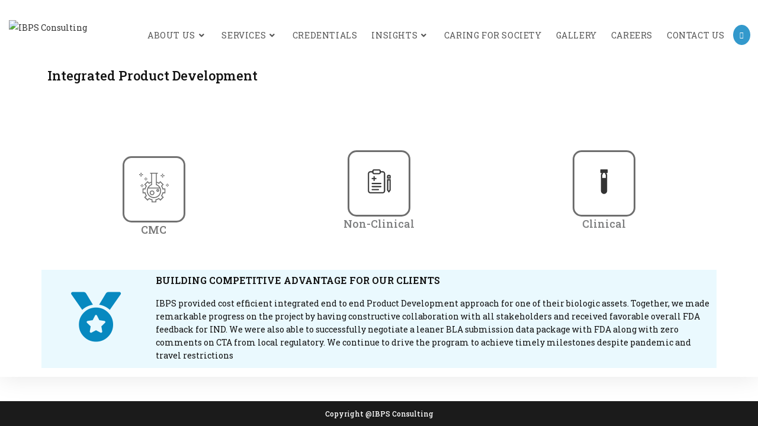

--- FILE ---
content_type: text/html; charset=UTF-8
request_url: https://ibpsconsulting.co.in/services/product-development/?lang_ver=ZmsR24133
body_size: 29318
content:
<!DOCTYPE html>
<html class="html" lang="en">
<head>
	<meta charset="UTF-8">
	<link rel="profile" href="https://gmpg.org/xfn/11">

	            <meta property="og:type" content="article"/>
            <meta property="og:site_name" content="IBPS consulting"/>
            <meta property="og:title" content="Integrated Product Development"/>
            <meta property="og:url" content="https://ibpsconsulting.co.in/services/product-development/"/>
            <meta property="og:description" content="Integrated Product Development		 																														 					 				 																																																																																			 				 					 						CMC					 				 				 								 				 					 						Non-Clinical					 				 				 								 				 					 						Clinical					 				 			BUILDING COMPETITIVE ADVANTAGE FOR OUR CLIENTS		 		IBPS provided cost efficient integrated end to end Product Development approach for one of their biologic assets. Together, we made remarkable progress on the project by having constructive collaboration with all stakeholders and received favorable overall FDA feedback for IND. We were"/>
        
        <meta name='robots' content='index, follow, max-image-preview:large, max-snippet:-1, max-video-preview:-1' />
	<style>img:is([sizes="auto" i], [sizes^="auto," i]) { contain-intrinsic-size: 3000px 1500px }</style>
	<meta name="viewport" content="width=device-width, initial-scale=1">
	<!-- This site is optimized with the Yoast SEO plugin v26.7 - https://yoast.com/wordpress/plugins/seo/ -->
	<title>Integrated Product Development - IBPS consulting</title>
	<link rel="canonical" href="https://ibpsconsulting.co.in/services/product-development/" />
	<meta property="og:locale" content="en_US" />
	<meta property="og:type" content="article" />
	<meta property="og:title" content="Integrated Product Development - IBPS consulting" />
	<meta property="og:description" content="Integrated Product Development CMC Non-Clinical Clinical BUILDING COMPETITIVE ADVANTAGE FOR OUR CLIENTS IBPS provided cost efficient integrated end to end Product Development approach for one of their biologic assets. Together, we made remarkable progress on the project by having constructive collaboration with all stakeholders and received favorable overall FDA feedback for IND. We were also able to successfully negotiate a leaner BLA submission data package with FDA along with zero comments on CTA from local regulatory. We continue to drive the program to achieve timely milestones despite pandemic and travel restrictions" />
	<meta property="og:url" content="https://ibpsconsulting.co.in/services/product-development/" />
	<meta property="og:site_name" content="IBPS consulting" />
	<meta property="article:publisher" content="https://www.facebook.com/ibpsconsulting" />
	<meta property="article:modified_time" content="2022-08-02T08:11:14+00:00" />
	<meta property="og:image" content="https://ibpsconsulting.co.in//wp-content/uploads/2022/08/product-dev.png" />
	<meta name="twitter:card" content="summary_large_image" />
	<meta name="twitter:site" content="@ibpsconsulting" />
	<script type="application/ld+json" class="yoast-schema-graph">{"@context":"https://schema.org","@graph":[{"@type":"WebPage","@id":"https://ibpsconsulting.co.in/services/product-development/","url":"https://ibpsconsulting.co.in/services/product-development/","name":"Integrated Product Development - IBPS consulting","isPartOf":{"@id":"https://ibpsconsulting.co.in/#website"},"primaryImageOfPage":{"@id":"https://ibpsconsulting.co.in/services/product-development/#primaryimage"},"image":{"@id":"https://ibpsconsulting.co.in/services/product-development/#primaryimage"},"thumbnailUrl":"https://ibpsconsulting.co.in//wp-content/uploads/2022/08/product-dev.png","datePublished":"2022-06-26T12:48:57+00:00","dateModified":"2022-08-02T08:11:14+00:00","breadcrumb":{"@id":"https://ibpsconsulting.co.in/services/product-development/#breadcrumb"},"inLanguage":"en-US","potentialAction":[{"@type":"ReadAction","target":["https://ibpsconsulting.co.in/services/product-development/"]}]},{"@type":"ImageObject","inLanguage":"en-US","@id":"https://ibpsconsulting.co.in/services/product-development/#primaryimage","url":"https://ibpsconsulting.co.in//wp-content/uploads/2022/08/product-dev.png","contentUrl":"https://ibpsconsulting.co.in//wp-content/uploads/2022/08/product-dev.png"},{"@type":"BreadcrumbList","@id":"https://ibpsconsulting.co.in/services/product-development/#breadcrumb","itemListElement":[{"@type":"ListItem","position":1,"name":"Home","item":"https://ibpsconsulting.co.in/"},{"@type":"ListItem","position":2,"name":"Services","item":"https://ibpsconsulting.co.in/services/"},{"@type":"ListItem","position":3,"name":"Integrated Product Development"}]},{"@type":"WebSite","@id":"https://ibpsconsulting.co.in/#website","url":"https://ibpsconsulting.co.in/","name":"IBPS consulting","description":"Biologics-Biosimilar, Vaccine Consulting | Pharma &amp; Biopharma Regulatory","publisher":{"@id":"https://ibpsconsulting.co.in/#organization"},"potentialAction":[{"@type":"SearchAction","target":{"@type":"EntryPoint","urlTemplate":"https://ibpsconsulting.co.in/?s={search_term_string}"},"query-input":{"@type":"PropertyValueSpecification","valueRequired":true,"valueName":"search_term_string"}}],"inLanguage":"en-US"},{"@type":"Organization","@id":"https://ibpsconsulting.co.in/#organization","name":"IBPS Consulting","url":"https://ibpsconsulting.co.in/","logo":{"@type":"ImageObject","inLanguage":"en-US","@id":"https://ibpsconsulting.co.in/#/schema/logo/image/","url":"https://ibpsconsulting.co.in/wp-content/uploads/2022/07/cropped-IBPS-logo-v01.png","contentUrl":"https://ibpsconsulting.co.in/wp-content/uploads/2022/07/cropped-IBPS-logo-v01.png","width":2732,"height":1274,"caption":"IBPS Consulting"},"image":{"@id":"https://ibpsconsulting.co.in/#/schema/logo/image/"},"sameAs":["https://www.facebook.com/ibpsconsulting","https://x.com/ibpsconsulting","https://www.linkedin.com/company/integratedbiopharmaandpharmasolution"]}]}</script>
	<!-- / Yoast SEO plugin. -->


<link rel='dns-prefetch' href='//www.googletagmanager.com' />
<link rel='dns-prefetch' href='//fonts.googleapis.com' />
<link rel="alternate" type="application/rss+xml" title="IBPS consulting &raquo; Feed" href="https://ibpsconsulting.co.in/feed/" />
<link rel="alternate" type="application/rss+xml" title="IBPS consulting &raquo; Comments Feed" href="https://ibpsconsulting.co.in/comments/feed/" />
<script>
window._wpemojiSettings = {"baseUrl":"https:\/\/s.w.org\/images\/core\/emoji\/16.0.1\/72x72\/","ext":".png","svgUrl":"https:\/\/s.w.org\/images\/core\/emoji\/16.0.1\/svg\/","svgExt":".svg","source":{"concatemoji":"https:\/\/ibpsconsulting.co.in\/wp-includes\/js\/wp-emoji-release.min.js?ver=6.8.3"}};
/*! This file is auto-generated */
!function(s,n){var o,i,e;function c(e){try{var t={supportTests:e,timestamp:(new Date).valueOf()};sessionStorage.setItem(o,JSON.stringify(t))}catch(e){}}function p(e,t,n){e.clearRect(0,0,e.canvas.width,e.canvas.height),e.fillText(t,0,0);var t=new Uint32Array(e.getImageData(0,0,e.canvas.width,e.canvas.height).data),a=(e.clearRect(0,0,e.canvas.width,e.canvas.height),e.fillText(n,0,0),new Uint32Array(e.getImageData(0,0,e.canvas.width,e.canvas.height).data));return t.every(function(e,t){return e===a[t]})}function u(e,t){e.clearRect(0,0,e.canvas.width,e.canvas.height),e.fillText(t,0,0);for(var n=e.getImageData(16,16,1,1),a=0;a<n.data.length;a++)if(0!==n.data[a])return!1;return!0}function f(e,t,n,a){switch(t){case"flag":return n(e,"\ud83c\udff3\ufe0f\u200d\u26a7\ufe0f","\ud83c\udff3\ufe0f\u200b\u26a7\ufe0f")?!1:!n(e,"\ud83c\udde8\ud83c\uddf6","\ud83c\udde8\u200b\ud83c\uddf6")&&!n(e,"\ud83c\udff4\udb40\udc67\udb40\udc62\udb40\udc65\udb40\udc6e\udb40\udc67\udb40\udc7f","\ud83c\udff4\u200b\udb40\udc67\u200b\udb40\udc62\u200b\udb40\udc65\u200b\udb40\udc6e\u200b\udb40\udc67\u200b\udb40\udc7f");case"emoji":return!a(e,"\ud83e\udedf")}return!1}function g(e,t,n,a){var r="undefined"!=typeof WorkerGlobalScope&&self instanceof WorkerGlobalScope?new OffscreenCanvas(300,150):s.createElement("canvas"),o=r.getContext("2d",{willReadFrequently:!0}),i=(o.textBaseline="top",o.font="600 32px Arial",{});return e.forEach(function(e){i[e]=t(o,e,n,a)}),i}function t(e){var t=s.createElement("script");t.src=e,t.defer=!0,s.head.appendChild(t)}"undefined"!=typeof Promise&&(o="wpEmojiSettingsSupports",i=["flag","emoji"],n.supports={everything:!0,everythingExceptFlag:!0},e=new Promise(function(e){s.addEventListener("DOMContentLoaded",e,{once:!0})}),new Promise(function(t){var n=function(){try{var e=JSON.parse(sessionStorage.getItem(o));if("object"==typeof e&&"number"==typeof e.timestamp&&(new Date).valueOf()<e.timestamp+604800&&"object"==typeof e.supportTests)return e.supportTests}catch(e){}return null}();if(!n){if("undefined"!=typeof Worker&&"undefined"!=typeof OffscreenCanvas&&"undefined"!=typeof URL&&URL.createObjectURL&&"undefined"!=typeof Blob)try{var e="postMessage("+g.toString()+"("+[JSON.stringify(i),f.toString(),p.toString(),u.toString()].join(",")+"));",a=new Blob([e],{type:"text/javascript"}),r=new Worker(URL.createObjectURL(a),{name:"wpTestEmojiSupports"});return void(r.onmessage=function(e){c(n=e.data),r.terminate(),t(n)})}catch(e){}c(n=g(i,f,p,u))}t(n)}).then(function(e){for(var t in e)n.supports[t]=e[t],n.supports.everything=n.supports.everything&&n.supports[t],"flag"!==t&&(n.supports.everythingExceptFlag=n.supports.everythingExceptFlag&&n.supports[t]);n.supports.everythingExceptFlag=n.supports.everythingExceptFlag&&!n.supports.flag,n.DOMReady=!1,n.readyCallback=function(){n.DOMReady=!0}}).then(function(){return e}).then(function(){var e;n.supports.everything||(n.readyCallback(),(e=n.source||{}).concatemoji?t(e.concatemoji):e.wpemoji&&e.twemoji&&(t(e.twemoji),t(e.wpemoji)))}))}((window,document),window._wpemojiSettings);
</script>

<link rel='stylesheet' id='owl-carousel-css-css' href='https://ibpsconsulting.co.in/wp-content/plugins/power-ups-for-elementor/modules/team-addon-for-elementor/elementor/../../assets/js/owl.carousel/assets/owl.carousel.css?ver=6.8.3' media='all' />
<link rel='stylesheet' id='owl-carousel-theme-css-css' href='https://ibpsconsulting.co.in/wp-content/plugins/power-ups-for-elementor/modules/team-addon-for-elementor/elementor/../../assets/js/owl.carousel/assets/owl.theme.default.min.css?ver=6.8.3' media='all' />
<link rel='stylesheet' id='elpug-team-css-css' href='https://ibpsconsulting.co.in/wp-content/plugins/power-ups-for-elementor/modules/team-addon-for-elementor/elementor/../css/elpug_team.css?ver=6.8.3' media='all' />
<link rel='stylesheet' id='elpug-testimonials-css-css' href='https://ibpsconsulting.co.in/wp-content/plugins/power-ups-for-elementor/modules/testimonial-addon-for-elementor/elementor/../css/elpug_testimonials.css?ver=6.8.3' media='all' />
<style id='wp-emoji-styles-inline-css'>

	img.wp-smiley, img.emoji {
		display: inline !important;
		border: none !important;
		box-shadow: none !important;
		height: 1em !important;
		width: 1em !important;
		margin: 0 0.07em !important;
		vertical-align: -0.1em !important;
		background: none !important;
		padding: 0 !important;
	}
</style>
<style id='classic-theme-styles-inline-css'>
/*! This file is auto-generated */
.wp-block-button__link{color:#fff;background-color:#32373c;border-radius:9999px;box-shadow:none;text-decoration:none;padding:calc(.667em + 2px) calc(1.333em + 2px);font-size:1.125em}.wp-block-file__button{background:#32373c;color:#fff;text-decoration:none}
</style>
<style id='pdfemb-pdf-embedder-viewer-style-inline-css'>
.wp-block-pdfemb-pdf-embedder-viewer{max-width:none}

</style>
<link rel='stylesheet' id='editorskit-frontend-css' href='https://ibpsconsulting.co.in/wp-content/plugins/block-options/build/style.build.css?ver=new' media='all' />
<link rel='stylesheet' id='fontawesome-free-css' href='https://ibpsconsulting.co.in/wp-content/plugins/getwid/vendors/fontawesome-free/css/all.min.css?ver=5.5.0' media='all' />
<link rel='stylesheet' id='slick-css' href='https://ibpsconsulting.co.in/wp-content/plugins/getwid/vendors/slick/slick/slick.min.css?ver=1.9.0' media='all' />
<link rel='stylesheet' id='slick-theme-css' href='https://ibpsconsulting.co.in/wp-content/plugins/getwid/vendors/slick/slick/slick-theme.min.css?ver=1.9.0' media='all' />
<link rel='stylesheet' id='mp-fancybox-css' href='https://ibpsconsulting.co.in/wp-content/plugins/getwid/vendors/mp-fancybox/jquery.fancybox.min.css?ver=3.5.7-mp.1' media='all' />
<link rel='stylesheet' id='getwid-blocks-css' href='https://ibpsconsulting.co.in/wp-content/plugins/getwid/assets/css/blocks.style.css?ver=2.1.3' media='all' />
<style id='getwid-blocks-inline-css'>
.wp-block-getwid-section .wp-block-getwid-section__wrapper .wp-block-getwid-section__inner-wrapper{max-width: 1200px;}
</style>
<style id='global-styles-inline-css'>
:root{--wp--preset--aspect-ratio--square: 1;--wp--preset--aspect-ratio--4-3: 4/3;--wp--preset--aspect-ratio--3-4: 3/4;--wp--preset--aspect-ratio--3-2: 3/2;--wp--preset--aspect-ratio--2-3: 2/3;--wp--preset--aspect-ratio--16-9: 16/9;--wp--preset--aspect-ratio--9-16: 9/16;--wp--preset--color--black: #000000;--wp--preset--color--cyan-bluish-gray: #abb8c3;--wp--preset--color--white: #ffffff;--wp--preset--color--pale-pink: #f78da7;--wp--preset--color--vivid-red: #cf2e2e;--wp--preset--color--luminous-vivid-orange: #ff6900;--wp--preset--color--luminous-vivid-amber: #fcb900;--wp--preset--color--light-green-cyan: #7bdcb5;--wp--preset--color--vivid-green-cyan: #00d084;--wp--preset--color--pale-cyan-blue: #8ed1fc;--wp--preset--color--vivid-cyan-blue: #0693e3;--wp--preset--color--vivid-purple: #9b51e0;--wp--preset--gradient--vivid-cyan-blue-to-vivid-purple: linear-gradient(135deg,rgba(6,147,227,1) 0%,rgb(155,81,224) 100%);--wp--preset--gradient--light-green-cyan-to-vivid-green-cyan: linear-gradient(135deg,rgb(122,220,180) 0%,rgb(0,208,130) 100%);--wp--preset--gradient--luminous-vivid-amber-to-luminous-vivid-orange: linear-gradient(135deg,rgba(252,185,0,1) 0%,rgba(255,105,0,1) 100%);--wp--preset--gradient--luminous-vivid-orange-to-vivid-red: linear-gradient(135deg,rgba(255,105,0,1) 0%,rgb(207,46,46) 100%);--wp--preset--gradient--very-light-gray-to-cyan-bluish-gray: linear-gradient(135deg,rgb(238,238,238) 0%,rgb(169,184,195) 100%);--wp--preset--gradient--cool-to-warm-spectrum: linear-gradient(135deg,rgb(74,234,220) 0%,rgb(151,120,209) 20%,rgb(207,42,186) 40%,rgb(238,44,130) 60%,rgb(251,105,98) 80%,rgb(254,248,76) 100%);--wp--preset--gradient--blush-light-purple: linear-gradient(135deg,rgb(255,206,236) 0%,rgb(152,150,240) 100%);--wp--preset--gradient--blush-bordeaux: linear-gradient(135deg,rgb(254,205,165) 0%,rgb(254,45,45) 50%,rgb(107,0,62) 100%);--wp--preset--gradient--luminous-dusk: linear-gradient(135deg,rgb(255,203,112) 0%,rgb(199,81,192) 50%,rgb(65,88,208) 100%);--wp--preset--gradient--pale-ocean: linear-gradient(135deg,rgb(255,245,203) 0%,rgb(182,227,212) 50%,rgb(51,167,181) 100%);--wp--preset--gradient--electric-grass: linear-gradient(135deg,rgb(202,248,128) 0%,rgb(113,206,126) 100%);--wp--preset--gradient--midnight: linear-gradient(135deg,rgb(2,3,129) 0%,rgb(40,116,252) 100%);--wp--preset--font-size--small: 13px;--wp--preset--font-size--medium: 20px;--wp--preset--font-size--large: 36px;--wp--preset--font-size--x-large: 42px;--wp--preset--spacing--20: 0.44rem;--wp--preset--spacing--30: 0.67rem;--wp--preset--spacing--40: 1rem;--wp--preset--spacing--50: 1.5rem;--wp--preset--spacing--60: 2.25rem;--wp--preset--spacing--70: 3.38rem;--wp--preset--spacing--80: 5.06rem;--wp--preset--shadow--natural: 6px 6px 9px rgba(0, 0, 0, 0.2);--wp--preset--shadow--deep: 12px 12px 50px rgba(0, 0, 0, 0.4);--wp--preset--shadow--sharp: 6px 6px 0px rgba(0, 0, 0, 0.2);--wp--preset--shadow--outlined: 6px 6px 0px -3px rgba(255, 255, 255, 1), 6px 6px rgba(0, 0, 0, 1);--wp--preset--shadow--crisp: 6px 6px 0px rgba(0, 0, 0, 1);}:where(.is-layout-flex){gap: 0.5em;}:where(.is-layout-grid){gap: 0.5em;}body .is-layout-flex{display: flex;}.is-layout-flex{flex-wrap: wrap;align-items: center;}.is-layout-flex > :is(*, div){margin: 0;}body .is-layout-grid{display: grid;}.is-layout-grid > :is(*, div){margin: 0;}:where(.wp-block-columns.is-layout-flex){gap: 2em;}:where(.wp-block-columns.is-layout-grid){gap: 2em;}:where(.wp-block-post-template.is-layout-flex){gap: 1.25em;}:where(.wp-block-post-template.is-layout-grid){gap: 1.25em;}.has-black-color{color: var(--wp--preset--color--black) !important;}.has-cyan-bluish-gray-color{color: var(--wp--preset--color--cyan-bluish-gray) !important;}.has-white-color{color: var(--wp--preset--color--white) !important;}.has-pale-pink-color{color: var(--wp--preset--color--pale-pink) !important;}.has-vivid-red-color{color: var(--wp--preset--color--vivid-red) !important;}.has-luminous-vivid-orange-color{color: var(--wp--preset--color--luminous-vivid-orange) !important;}.has-luminous-vivid-amber-color{color: var(--wp--preset--color--luminous-vivid-amber) !important;}.has-light-green-cyan-color{color: var(--wp--preset--color--light-green-cyan) !important;}.has-vivid-green-cyan-color{color: var(--wp--preset--color--vivid-green-cyan) !important;}.has-pale-cyan-blue-color{color: var(--wp--preset--color--pale-cyan-blue) !important;}.has-vivid-cyan-blue-color{color: var(--wp--preset--color--vivid-cyan-blue) !important;}.has-vivid-purple-color{color: var(--wp--preset--color--vivid-purple) !important;}.has-black-background-color{background-color: var(--wp--preset--color--black) !important;}.has-cyan-bluish-gray-background-color{background-color: var(--wp--preset--color--cyan-bluish-gray) !important;}.has-white-background-color{background-color: var(--wp--preset--color--white) !important;}.has-pale-pink-background-color{background-color: var(--wp--preset--color--pale-pink) !important;}.has-vivid-red-background-color{background-color: var(--wp--preset--color--vivid-red) !important;}.has-luminous-vivid-orange-background-color{background-color: var(--wp--preset--color--luminous-vivid-orange) !important;}.has-luminous-vivid-amber-background-color{background-color: var(--wp--preset--color--luminous-vivid-amber) !important;}.has-light-green-cyan-background-color{background-color: var(--wp--preset--color--light-green-cyan) !important;}.has-vivid-green-cyan-background-color{background-color: var(--wp--preset--color--vivid-green-cyan) !important;}.has-pale-cyan-blue-background-color{background-color: var(--wp--preset--color--pale-cyan-blue) !important;}.has-vivid-cyan-blue-background-color{background-color: var(--wp--preset--color--vivid-cyan-blue) !important;}.has-vivid-purple-background-color{background-color: var(--wp--preset--color--vivid-purple) !important;}.has-black-border-color{border-color: var(--wp--preset--color--black) !important;}.has-cyan-bluish-gray-border-color{border-color: var(--wp--preset--color--cyan-bluish-gray) !important;}.has-white-border-color{border-color: var(--wp--preset--color--white) !important;}.has-pale-pink-border-color{border-color: var(--wp--preset--color--pale-pink) !important;}.has-vivid-red-border-color{border-color: var(--wp--preset--color--vivid-red) !important;}.has-luminous-vivid-orange-border-color{border-color: var(--wp--preset--color--luminous-vivid-orange) !important;}.has-luminous-vivid-amber-border-color{border-color: var(--wp--preset--color--luminous-vivid-amber) !important;}.has-light-green-cyan-border-color{border-color: var(--wp--preset--color--light-green-cyan) !important;}.has-vivid-green-cyan-border-color{border-color: var(--wp--preset--color--vivid-green-cyan) !important;}.has-pale-cyan-blue-border-color{border-color: var(--wp--preset--color--pale-cyan-blue) !important;}.has-vivid-cyan-blue-border-color{border-color: var(--wp--preset--color--vivid-cyan-blue) !important;}.has-vivid-purple-border-color{border-color: var(--wp--preset--color--vivid-purple) !important;}.has-vivid-cyan-blue-to-vivid-purple-gradient-background{background: var(--wp--preset--gradient--vivid-cyan-blue-to-vivid-purple) !important;}.has-light-green-cyan-to-vivid-green-cyan-gradient-background{background: var(--wp--preset--gradient--light-green-cyan-to-vivid-green-cyan) !important;}.has-luminous-vivid-amber-to-luminous-vivid-orange-gradient-background{background: var(--wp--preset--gradient--luminous-vivid-amber-to-luminous-vivid-orange) !important;}.has-luminous-vivid-orange-to-vivid-red-gradient-background{background: var(--wp--preset--gradient--luminous-vivid-orange-to-vivid-red) !important;}.has-very-light-gray-to-cyan-bluish-gray-gradient-background{background: var(--wp--preset--gradient--very-light-gray-to-cyan-bluish-gray) !important;}.has-cool-to-warm-spectrum-gradient-background{background: var(--wp--preset--gradient--cool-to-warm-spectrum) !important;}.has-blush-light-purple-gradient-background{background: var(--wp--preset--gradient--blush-light-purple) !important;}.has-blush-bordeaux-gradient-background{background: var(--wp--preset--gradient--blush-bordeaux) !important;}.has-luminous-dusk-gradient-background{background: var(--wp--preset--gradient--luminous-dusk) !important;}.has-pale-ocean-gradient-background{background: var(--wp--preset--gradient--pale-ocean) !important;}.has-electric-grass-gradient-background{background: var(--wp--preset--gradient--electric-grass) !important;}.has-midnight-gradient-background{background: var(--wp--preset--gradient--midnight) !important;}.has-small-font-size{font-size: var(--wp--preset--font-size--small) !important;}.has-medium-font-size{font-size: var(--wp--preset--font-size--medium) !important;}.has-large-font-size{font-size: var(--wp--preset--font-size--large) !important;}.has-x-large-font-size{font-size: var(--wp--preset--font-size--x-large) !important;}
:where(.wp-block-post-template.is-layout-flex){gap: 1.25em;}:where(.wp-block-post-template.is-layout-grid){gap: 1.25em;}
:where(.wp-block-columns.is-layout-flex){gap: 2em;}:where(.wp-block-columns.is-layout-grid){gap: 2em;}
:root :where(.wp-block-pullquote){font-size: 1.5em;line-height: 1.6;}
</style>
<style id='np-woocommerce-base-fonts-inline-css'>

        @font-face {
            font-family: 'star';
            src: url('https://ibpsconsulting.co.in/wp-content/plugins/woocommerce/assets/fonts/star.eot');
            src: url('https://ibpsconsulting.co.in/wp-content/plugins/woocommerce/assets/fonts/star.eot?#iefix') format('embedded-opentype'),
                 url('https://ibpsconsulting.co.in/wp-content/plugins/woocommerce/assets/fonts/star.woff') format('woff'),
                 url('https://ibpsconsulting.co.in/wp-content/plugins/woocommerce/assets/fonts/star.ttf') format('truetype'),
                 url('https://ibpsconsulting.co.in/wp-content/plugins/woocommerce/assets/fonts/star.svg#star') format('svg');
            font-weight: normal;
            font-style: normal;
        }
        @font-face {
            font-family: 'WooCommerce';
            src: url('https://ibpsconsulting.co.in/wp-content/plugins/woocommerce/assets/fonts/WooCommerce.eot');
            src: url('https://ibpsconsulting.co.in/wp-content/plugins/woocommerce/assets/fonts/WooCommerce.eot?#iefix') format('embedded-opentype'),
                 url('https://ibpsconsulting.co.in/wp-content/plugins/woocommerce/assets/fonts/WooCommerce.woff') format('woff'),
                 url('https://ibpsconsulting.co.in/wp-content/plugins/woocommerce/assets/fonts/WooCommerce.ttf') format('truetype'),
                 url('https://ibpsconsulting.co.in/wp-content/plugins/woocommerce/assets/fonts/WooCommerce.svg#WooCommerce') format('svg');
            font-weight: 400;
            font-style: normal;
        }
</style>
<link rel='stylesheet' id='cmplz-general-css' href='https://ibpsconsulting.co.in/wp-content/plugins/complianz-gdpr/assets/css/cookieblocker.min.css?ver=1766001420' media='all' />
<link rel='stylesheet' id='font-awesome-css' href='https://ibpsconsulting.co.in/wp-content/themes/oceanwp/assets/fonts/fontawesome/css/all.min.css?ver=6.7.2' media='all' />
<link rel='stylesheet' id='simple-line-icons-css' href='https://ibpsconsulting.co.in/wp-content/themes/oceanwp/assets/css/third/simple-line-icons.min.css?ver=2.4.0' media='all' />
<link rel='stylesheet' id='oceanwp-style-css' href='https://ibpsconsulting.co.in/wp-content/themes/oceanwp/assets/css/style.min.css?ver=3.3.3.1657356383' media='all' />
<style id='oceanwp-style-inline-css'>
div.wpforms-container-full .wpforms-form input[type=submit]:hover,
			div.wpforms-container-full .wpforms-form input[type=submit]:focus,
			div.wpforms-container-full .wpforms-form input[type=submit]:active,
			div.wpforms-container-full .wpforms-form button[type=submit]:hover,
			div.wpforms-container-full .wpforms-form button[type=submit]:focus,
			div.wpforms-container-full .wpforms-form button[type=submit]:active,
			div.wpforms-container-full .wpforms-form .wpforms-page-button:hover,
			div.wpforms-container-full .wpforms-form .wpforms-page-button:active,
			div.wpforms-container-full .wpforms-form .wpforms-page-button:focus {
				border: none;
			}
</style>
<link rel='stylesheet' id='oceanwp-hamburgers-css' href='https://ibpsconsulting.co.in/wp-content/themes/oceanwp/assets/css/third/hamburgers/hamburgers.min.css?ver=3.3.3.1657356383' media='all' />
<link rel='stylesheet' id='oceanwp-3dx-r-css' href='https://ibpsconsulting.co.in/wp-content/themes/oceanwp/assets/css/third/hamburgers/types/3dx-r.css?ver=3.3.3.1657356383' media='all' />
<link rel='stylesheet' id='oceanwp-google-font-roboto-slab-css' href='//fonts.googleapis.com/css?family=Roboto+Slab%3A100%2C200%2C300%2C400%2C500%2C600%2C700%2C800%2C900%2C100i%2C200i%2C300i%2C400i%2C500i%2C600i%2C700i%2C800i%2C900i&#038;subset=latin&#038;display=swap&#038;ver=6.8.3' media='all' />
<link rel='stylesheet' id='elementor-icons-css' href='https://ibpsconsulting.co.in/wp-content/plugins/elementor/assets/lib/eicons/css/elementor-icons.min.css?ver=5.44.0' media='all' />
<link rel='stylesheet' id='elementor-frontend-css' href='https://ibpsconsulting.co.in/wp-content/plugins/elementor/assets/css/frontend.min.css?ver=3.32.5' media='all' />
<style id='elementor-frontend-inline-css'>
.elementor-kit-7{--e-global-color-primary:#6EC1E4;--e-global-color-secondary:#54595F;--e-global-color-text:#7A7A7A;--e-global-color-accent:#61CE70;--e-global-typography-primary-font-family:"Roboto";--e-global-typography-primary-font-weight:600;--e-global-typography-secondary-font-family:"Roboto Slab";--e-global-typography-secondary-font-weight:400;--e-global-typography-text-font-family:"Roboto";--e-global-typography-text-font-weight:400;--e-global-typography-accent-font-family:"Roboto";--e-global-typography-accent-font-weight:500;}.elementor-section.elementor-section-boxed > .elementor-container{max-width:1140px;}.e-con{--container-max-width:1140px;}.elementor-widget:not(:last-child){margin-block-end:20px;}.elementor-element{--widgets-spacing:20px 20px;--widgets-spacing-row:20px;--widgets-spacing-column:20px;}{}h1.entry-title{display:var(--page-title-display);}@media(max-width:1024px){.elementor-section.elementor-section-boxed > .elementor-container{max-width:1024px;}.e-con{--container-max-width:1024px;}}@media(max-width:767px){.elementor-section.elementor-section-boxed > .elementor-container{max-width:767px;}.e-con{--container-max-width:767px;}}
.elementor-widget-heading .elementor-heading-title{font-family:var( --e-global-typography-primary-font-family ), Sans-serif;font-weight:var( --e-global-typography-primary-font-weight );color:var( --e-global-color-primary );}.elementor-42 .elementor-element.elementor-element-e247308 .elementor-heading-title{font-family:"Roboto Slab", Sans-serif;font-size:22px;font-weight:500;color:#111111;}.elementor-42 .elementor-element.elementor-element-42f5c33{padding:20px 0px 20px 0px;}.elementor-42 .elementor-element.elementor-element-570af84 > .elementor-element-populated{transition:background 0.3s, border 0.3s, border-radius 0.3s, box-shadow 0.3s;padding:0px 0px 15px 0px;}.elementor-42 .elementor-element.elementor-element-570af84 > .elementor-element-populated > .elementor-background-overlay{transition:background 0.3s, border-radius 0.3s, opacity 0.3s;}.elementor-widget-image .widget-image-caption{color:var( --e-global-color-text );font-family:var( --e-global-typography-text-font-family ), Sans-serif;font-weight:var( --e-global-typography-text-font-weight );}.elementor-widget-icon-box.elementor-view-stacked .elementor-icon{background-color:var( --e-global-color-primary );}.elementor-widget-icon-box.elementor-view-framed .elementor-icon, .elementor-widget-icon-box.elementor-view-default .elementor-icon{fill:var( --e-global-color-primary );color:var( --e-global-color-primary );border-color:var( --e-global-color-primary );}.elementor-widget-icon-box .elementor-icon-box-title, .elementor-widget-icon-box .elementor-icon-box-title a{font-family:var( --e-global-typography-primary-font-family ), Sans-serif;font-weight:var( --e-global-typography-primary-font-weight );}.elementor-widget-icon-box .elementor-icon-box-title{color:var( --e-global-color-primary );}.elementor-widget-icon-box:has(:hover) .elementor-icon-box-title,
					 .elementor-widget-icon-box:has(:focus) .elementor-icon-box-title{color:var( --e-global-color-primary );}.elementor-widget-icon-box .elementor-icon-box-description{font-family:var( --e-global-typography-text-font-family ), Sans-serif;font-weight:var( --e-global-typography-text-font-weight );color:var( --e-global-color-text );}.elementor-42 .elementor-element.elementor-element-0d13c4b > .elementor-widget-container{margin:25px 0px 25px 0px;padding:0px 0px 0px 0px;}.elementor-42 .elementor-element.elementor-element-0d13c4b{--icon-box-icon-margin:15px;}.elementor-42 .elementor-element.elementor-element-0d13c4b.elementor-view-stacked .elementor-icon{background-color:#717171;}.elementor-42 .elementor-element.elementor-element-0d13c4b.elementor-view-framed .elementor-icon, .elementor-42 .elementor-element.elementor-element-0d13c4b.elementor-view-default .elementor-icon{fill:#717171;color:#717171;border-color:#717171;}.elementor-42 .elementor-element.elementor-element-0d13c4b .elementor-icon{border-radius:15px 15px 15px 15px;}.elementor-42 .elementor-element.elementor-element-0d13c4b .elementor-icon-box-title, .elementor-42 .elementor-element.elementor-element-0d13c4b .elementor-icon-box-title a{font-family:"Roboto Slab", Sans-serif;font-size:18px;font-weight:500;}.elementor-42 .elementor-element.elementor-element-0d13c4b .elementor-icon-box-title{color:#767676;}.elementor-42 .elementor-element.elementor-element-98c6cc8 > .elementor-element-populated{margin:0px 0px 0px 0px;--e-column-margin-right:0px;--e-column-margin-left:0px;padding:0px 0px 0px 0px;}.elementor-42 .elementor-element.elementor-element-b5d3d7f > .elementor-widget-container{margin:25px 0px 25px 0px;padding:0px 0px 0px 0px;}.elementor-42 .elementor-element.elementor-element-b5d3d7f{--icon-box-icon-margin:15px;}.elementor-42 .elementor-element.elementor-element-b5d3d7f.elementor-view-stacked .elementor-icon{background-color:#6E6E6E;}.elementor-42 .elementor-element.elementor-element-b5d3d7f.elementor-view-framed .elementor-icon, .elementor-42 .elementor-element.elementor-element-b5d3d7f.elementor-view-default .elementor-icon{fill:#6E6E6E;color:#6E6E6E;border-color:#6E6E6E;}.elementor-42 .elementor-element.elementor-element-b5d3d7f .elementor-icon{border-radius:15px 15px 15px 15px;}.elementor-42 .elementor-element.elementor-element-b5d3d7f .elementor-icon-box-title, .elementor-42 .elementor-element.elementor-element-b5d3d7f .elementor-icon-box-title a{font-family:"Roboto Slab", Sans-serif;font-size:18px;font-weight:500;}.elementor-42 .elementor-element.elementor-element-b5d3d7f .elementor-icon-box-title{color:#7E7F80;}.elementor-42 .elementor-element.elementor-element-0aaa06a > .elementor-element-populated{margin:0px 0px 0px 0px;--e-column-margin-right:0px;--e-column-margin-left:0px;padding:0px 0px 0px 0px;}.elementor-42 .elementor-element.elementor-element-e7d6707 > .elementor-widget-container{margin:25px 0px 25px 0px;padding:0px 0px 0px 0px;}.elementor-42 .elementor-element.elementor-element-e7d6707{--icon-box-icon-margin:15px;}.elementor-42 .elementor-element.elementor-element-e7d6707.elementor-view-stacked .elementor-icon{background-color:#6E6E6E;}.elementor-42 .elementor-element.elementor-element-e7d6707.elementor-view-framed .elementor-icon, .elementor-42 .elementor-element.elementor-element-e7d6707.elementor-view-default .elementor-icon{fill:#6E6E6E;color:#6E6E6E;border-color:#6E6E6E;}.elementor-42 .elementor-element.elementor-element-e7d6707 .elementor-icon{border-radius:15px 15px 15px 15px;}.elementor-42 .elementor-element.elementor-element-e7d6707 .elementor-icon-box-title, .elementor-42 .elementor-element.elementor-element-e7d6707 .elementor-icon-box-title a{font-family:"Roboto Slab", Sans-serif;font-size:18px;font-weight:500;}.elementor-42 .elementor-element.elementor-element-e7d6707 .elementor-icon-box-title{color:#7E7F80;}.elementor-42 .elementor-element.elementor-element-bcba183{transition:background 0.3s, border 0.3s, border-radius 0.3s, box-shadow 0.3s;padding:0px 0px 15px 0px;}.elementor-42 .elementor-element.elementor-element-bcba183 > .elementor-background-overlay{transition:background 0.3s, border-radius 0.3s, opacity 0.3s;}.elementor-42 .elementor-element.elementor-element-77272a3:not(.elementor-motion-effects-element-type-background) > .elementor-widget-wrap, .elementor-42 .elementor-element.elementor-element-77272a3 > .elementor-widget-wrap > .elementor-motion-effects-container > .elementor-motion-effects-layer{background-color:#EAF9FE;}.elementor-bc-flex-widget .elementor-42 .elementor-element.elementor-element-77272a3.elementor-column .elementor-widget-wrap{align-items:center;}.elementor-42 .elementor-element.elementor-element-77272a3.elementor-column.elementor-element[data-element_type="column"] > .elementor-widget-wrap.elementor-element-populated{align-content:center;align-items:center;}.elementor-42 .elementor-element.elementor-element-77272a3 > .elementor-element-populated{transition:background 0.3s, border 0.3s, border-radius 0.3s, box-shadow 0.3s;}.elementor-42 .elementor-element.elementor-element-77272a3 > .elementor-element-populated > .elementor-background-overlay{transition:background 0.3s, border-radius 0.3s, opacity 0.3s;}.elementor-widget-icon.elementor-view-stacked .elementor-icon{background-color:var( --e-global-color-primary );}.elementor-widget-icon.elementor-view-framed .elementor-icon, .elementor-widget-icon.elementor-view-default .elementor-icon{color:var( --e-global-color-primary );border-color:var( --e-global-color-primary );}.elementor-widget-icon.elementor-view-framed .elementor-icon, .elementor-widget-icon.elementor-view-default .elementor-icon svg{fill:var( --e-global-color-primary );}.elementor-42 .elementor-element.elementor-element-8db733f .elementor-icon-wrapper{text-align:center;}.elementor-42 .elementor-element.elementor-element-8db733f.elementor-view-stacked .elementor-icon{background-color:#0789C0;}.elementor-42 .elementor-element.elementor-element-8db733f.elementor-view-framed .elementor-icon, .elementor-42 .elementor-element.elementor-element-8db733f.elementor-view-default .elementor-icon{color:#0789C0;border-color:#0789C0;}.elementor-42 .elementor-element.elementor-element-8db733f.elementor-view-framed .elementor-icon, .elementor-42 .elementor-element.elementor-element-8db733f.elementor-view-default .elementor-icon svg{fill:#0789C0;}.elementor-42 .elementor-element.elementor-element-8db733f .elementor-icon{font-size:84px;}.elementor-42 .elementor-element.elementor-element-8db733f .elementor-icon svg{height:84px;}.elementor-42 .elementor-element.elementor-element-b629f92:not(.elementor-motion-effects-element-type-background) > .elementor-widget-wrap, .elementor-42 .elementor-element.elementor-element-b629f92 > .elementor-widget-wrap > .elementor-motion-effects-container > .elementor-motion-effects-layer{background-color:#EAF9FE;}.elementor-42 .elementor-element.elementor-element-b629f92 > .elementor-element-populated{transition:background 0.3s, border 0.3s, border-radius 0.3s, box-shadow 0.3s;}.elementor-42 .elementor-element.elementor-element-b629f92 > .elementor-element-populated > .elementor-background-overlay{transition:background 0.3s, border-radius 0.3s, opacity 0.3s;}.elementor-42 .elementor-element.elementor-element-2a44df8 .elementor-heading-title{font-family:"Roboto Slab", Sans-serif;font-size:16px;font-weight:600;color:#111111;}.elementor-widget-text-editor{font-family:var( --e-global-typography-text-font-family ), Sans-serif;font-weight:var( --e-global-typography-text-font-weight );color:var( --e-global-color-text );}.elementor-widget-text-editor.elementor-drop-cap-view-stacked .elementor-drop-cap{background-color:var( --e-global-color-primary );}.elementor-widget-text-editor.elementor-drop-cap-view-framed .elementor-drop-cap, .elementor-widget-text-editor.elementor-drop-cap-view-default .elementor-drop-cap{color:var( --e-global-color-primary );border-color:var( --e-global-color-primary );}.elementor-42 .elementor-element.elementor-element-064bc05{font-family:"Roboto Slab", Sans-serif;font-size:14px;font-weight:400;line-height:22px;color:#111111;}@media(min-width:768px){.elementor-42 .elementor-element.elementor-element-77272a3{width:16.053%;}.elementor-42 .elementor-element.elementor-element-b629f92{width:83.947%;}}
</style>
<link rel='stylesheet' id='widget-heading-css' href='https://ibpsconsulting.co.in/wp-content/plugins/elementor/assets/css/widget-heading.min.css?ver=3.32.5' media='all' />
<link rel='stylesheet' id='widget-image-css' href='https://ibpsconsulting.co.in/wp-content/plugins/elementor/assets/css/widget-image.min.css?ver=3.32.5' media='all' />
<link rel='stylesheet' id='e-animation-pulse-css' href='https://ibpsconsulting.co.in/wp-content/plugins/elementor/assets/lib/animations/styles/e-animation-pulse.min.css?ver=3.32.5' media='all' />
<link rel='stylesheet' id='widget-icon-box-css' href='https://ibpsconsulting.co.in/wp-content/plugins/elementor/assets/css/widget-icon-box.min.css?ver=3.32.5' media='all' />
<link rel='stylesheet' id='eael-general-css' href='https://ibpsconsulting.co.in/wp-content/plugins/essential-addons-for-elementor-lite/assets/front-end/css/view/general.min.css?ver=6.5.7' media='all' />
<link rel='stylesheet' id='wpr-text-animations-css-css' href='https://ibpsconsulting.co.in/wp-content/plugins/royal-elementor-addons/assets/css/lib/animations/text-animations.min.css?ver=1.7.1036' media='all' />
<link rel='stylesheet' id='wpr-addons-css-css' href='https://ibpsconsulting.co.in/wp-content/plugins/royal-elementor-addons/assets/css/frontend.min.css?ver=1.7.1036' media='all' />
<link rel='stylesheet' id='font-awesome-5-all-css' href='https://ibpsconsulting.co.in/wp-content/plugins/elementor/assets/lib/font-awesome/css/all.min.css?ver=6.5.7' media='all' />
<link rel='stylesheet' id='parent-style-css' href='https://ibpsconsulting.co.in/wp-content/themes/oceanwp/style.css?ver=6.8.3' media='all' />
<link rel='stylesheet' id='child-style-css' href='https://ibpsconsulting.co.in/wp-content/themes/ibps-child/style.css?ver=3.3.3.1657356383' media='all' />
<link rel='stylesheet' id='elementor-gf-local-roboto-css' href='https://ibpsconsulting.co.in/wp-content/uploads/elementor/google-fonts/css/roboto.css?ver=1742741214' media='all' />
<link rel='stylesheet' id='elementor-gf-local-robotoslab-css' href='https://ibpsconsulting.co.in/wp-content/uploads/elementor/google-fonts/css/robotoslab.css?ver=1742741233' media='all' />
<link rel='stylesheet' id='elementor-icons-shared-0-css' href='https://ibpsconsulting.co.in/wp-content/plugins/elementor/assets/lib/font-awesome/css/fontawesome.min.css?ver=5.15.3' media='all' />
<link rel='stylesheet' id='elementor-icons-fa-solid-css' href='https://ibpsconsulting.co.in/wp-content/plugins/elementor/assets/lib/font-awesome/css/solid.min.css?ver=5.15.3' media='all' />
<!--n2css--><!--n2js--><script data-cfasync="false" src="https://ibpsconsulting.co.in/wp-includes/js/jquery/jquery.min.js?ver=3.7.1" id="jquery-core-js"></script>
<script data-cfasync="false" src="https://ibpsconsulting.co.in/wp-includes/js/jquery/jquery-migrate.min.js?ver=3.4.1" id="jquery-migrate-js"></script>

<!-- Google tag (gtag.js) snippet added by Site Kit -->
<!-- Google Analytics snippet added by Site Kit -->
<script src="https://www.googletagmanager.com/gtag/js?id=G-TM24L509W0" id="google_gtagjs-js" async></script>
<script id="google_gtagjs-js-after">
window.dataLayer = window.dataLayer || [];function gtag(){dataLayer.push(arguments);}
gtag("set","linker",{"domains":["ibpsconsulting.co.in"]});
gtag("js", new Date());
gtag("set", "developer_id.dZTNiMT", true);
gtag("config", "G-TM24L509W0");
</script>
<link rel="https://api.w.org/" href="https://ibpsconsulting.co.in/wp-json/" /><link rel="alternate" title="JSON" type="application/json" href="https://ibpsconsulting.co.in/wp-json/wp/v2/pages/42" /><link rel="EditURI" type="application/rsd+xml" title="RSD" href="https://ibpsconsulting.co.in/xmlrpc.php?rsd" />
<meta name="generator" content="WordPress 6.8.3" />
<link rel='shortlink' href='https://ibpsconsulting.co.in/?p=42' />
<link rel="alternate" title="oEmbed (JSON)" type="application/json+oembed" href="https://ibpsconsulting.co.in/wp-json/oembed/1.0/embed?url=https%3A%2F%2Fibpsconsulting.co.in%2Fservices%2Fproduct-development%2F" />
<link rel="alternate" title="oEmbed (XML)" type="text/xml+oembed" href="https://ibpsconsulting.co.in/wp-json/oembed/1.0/embed?url=https%3A%2F%2Fibpsconsulting.co.in%2Fservices%2Fproduct-development%2F&#038;format=xml" />
<meta name="generator" content="Site Kit by Google 1.170.0" />        <script>
            function addLangToUrls(selector, attr) {
                jQuery(selector).each(function() {
                    var url = jQuery(this).attr(attr);
                    if (url) {
                        if (url === '#' ||
                            url.startsWith('#') ||
                            url.indexOf('lang=') > -1 ||
                            url.indexOf('tel:') > -1 ||
                            url.indexOf('mailto:') > -1 ||
                            url.indexOf('https://ibpsconsulting.co.in') === -1
                        ) {
                            return;
                        }
                        var urlParams = url.split('#');
                        var anchor = urlParams[1] ? '#' + urlParams[1] : '';
                        var concat = url.indexOf('?') === -1 ? '?' : '&';
                        url = urlParams[0] + concat + `lang=en` + anchor
                        jQuery(this).attr(attr, url);
                    }
                });
            }
            jQuery(document).ready(function () {
                addLangToUrls('a:not([type="submit"]', 'href');
                addLangToUrls('[data-href]', 'data-href');
            });
        </script>
    <style type="text/css">/* =Responsive Map fix
-------------------------------------------------------------- */
.pw_map_canvas img {
	max-width: none;
}</style>			<style>.cmplz-hidden {
					display: none !important;
				}</style><meta name="generator" content="Elementor 3.32.5; features: additional_custom_breakpoints; settings: css_print_method-internal, google_font-enabled, font_display-auto">
			<style>
				.e-con.e-parent:nth-of-type(n+4):not(.e-lazyloaded):not(.e-no-lazyload),
				.e-con.e-parent:nth-of-type(n+4):not(.e-lazyloaded):not(.e-no-lazyload) * {
					background-image: none !important;
				}
				@media screen and (max-height: 1024px) {
					.e-con.e-parent:nth-of-type(n+3):not(.e-lazyloaded):not(.e-no-lazyload),
					.e-con.e-parent:nth-of-type(n+3):not(.e-lazyloaded):not(.e-no-lazyload) * {
						background-image: none !important;
					}
				}
				@media screen and (max-height: 640px) {
					.e-con.e-parent:nth-of-type(n+2):not(.e-lazyloaded):not(.e-no-lazyload),
					.e-con.e-parent:nth-of-type(n+2):not(.e-lazyloaded):not(.e-no-lazyload) * {
						background-image: none !important;
					}
				}
			</style>
					<style id="wp-custom-css">
			#site-navigation-wrap{padding-top:13px !important}.oceanwp-social-menu.social-with-style{padding-top:12px !important}form textarea{min-height:85px;width:450px !important}.webyx-webyx{top:auto !important}.cse-header{padding-left:15px}/* @media only screen and (max-width:1095px){nav{font-size:72%}#site-header #site-logo #site-logo-inner a img,#site-header.center-header #site-navigation-wrap .middle-site-logo a img{max-height:82px}}*/#site-logo #site-logo-inner a{text-decoration:none !important}#site-logo #site-logo-inner a:hover img{-moz-opacity:1 !important;-webkit-opacity:1 !important;opacity:1 !important}		</style>
		<style id="wpr_lightbox_styles">
				.lg-backdrop {
					background-color: rgba(0,0,0,0.6) !important;
				}
				.lg-toolbar,
				.lg-dropdown {
					background-color: rgba(0,0,0,0.8) !important;
				}
				.lg-dropdown:after {
					border-bottom-color: rgba(0,0,0,0.8) !important;
				}
				.lg-sub-html {
					background-color: rgba(0,0,0,0.8) !important;
				}
				.lg-thumb-outer,
				.lg-progress-bar {
					background-color: #444444 !important;
				}
				.lg-progress {
					background-color: #a90707 !important;
				}
				.lg-icon {
					color: #efefef !important;
					font-size: 20px !important;
				}
				.lg-icon.lg-toogle-thumb {
					font-size: 24px !important;
				}
				.lg-icon:hover,
				.lg-dropdown-text:hover {
					color: #ffffff !important;
				}
				.lg-sub-html,
				.lg-dropdown-text {
					color: #efefef !important;
					font-size: 14px !important;
				}
				#lg-counter {
					color: #efefef !important;
					font-size: 14px !important;
				}
				.lg-prev,
				.lg-next {
					font-size: 35px !important;
				}

				/* Defaults */
				.lg-icon {
				background-color: transparent !important;
				}

				#lg-counter {
				opacity: 0.9;
				}

				.lg-thumb-outer {
				padding: 0 10px;
				}

				.lg-thumb-item {
				border-radius: 0 !important;
				border: none !important;
				opacity: 0.5;
				}

				.lg-thumb-item.active {
					opacity: 1;
				}
	         </style><!-- OceanWP CSS -->
<style type="text/css">
/* Colors */body .theme-button,body input[type="submit"],body button[type="submit"],body button,body .button,body div.wpforms-container-full .wpforms-form input[type=submit],body div.wpforms-container-full .wpforms-form button[type=submit],body div.wpforms-container-full .wpforms-form .wpforms-page-button,.woocommerce-cart .wp-element-button,.woocommerce-checkout .wp-element-button,.wp-block-button__link{border-color:#ffffff}body .theme-button:hover,body input[type="submit"]:hover,body button[type="submit"]:hover,body button:hover,body .button:hover,body div.wpforms-container-full .wpforms-form input[type=submit]:hover,body div.wpforms-container-full .wpforms-form input[type=submit]:active,body div.wpforms-container-full .wpforms-form button[type=submit]:hover,body div.wpforms-container-full .wpforms-form button[type=submit]:active,body div.wpforms-container-full .wpforms-form .wpforms-page-button:hover,body div.wpforms-container-full .wpforms-form .wpforms-page-button:active,.woocommerce-cart .wp-element-button:hover,.woocommerce-checkout .wp-element-button:hover,.wp-block-button__link:hover{border-color:#ffffff}/* OceanWP Style Settings CSS */.theme-button,input[type="submit"],button[type="submit"],button,.button,body div.wpforms-container-full .wpforms-form input[type=submit],body div.wpforms-container-full .wpforms-form button[type=submit],body div.wpforms-container-full .wpforms-form .wpforms-page-button{border-style:solid}.theme-button,input[type="submit"],button[type="submit"],button,.button,body div.wpforms-container-full .wpforms-form input[type=submit],body div.wpforms-container-full .wpforms-form button[type=submit],body div.wpforms-container-full .wpforms-form .wpforms-page-button{border-width:1px}form input[type="text"],form input[type="password"],form input[type="email"],form input[type="url"],form input[type="date"],form input[type="month"],form input[type="time"],form input[type="datetime"],form input[type="datetime-local"],form input[type="week"],form input[type="number"],form input[type="search"],form input[type="tel"],form input[type="color"],form select,form textarea,.woocommerce .woocommerce-checkout .select2-container--default .select2-selection--single{border-style:solid}body div.wpforms-container-full .wpforms-form input[type=date],body div.wpforms-container-full .wpforms-form input[type=datetime],body div.wpforms-container-full .wpforms-form input[type=datetime-local],body div.wpforms-container-full .wpforms-form input[type=email],body div.wpforms-container-full .wpforms-form input[type=month],body div.wpforms-container-full .wpforms-form input[type=number],body div.wpforms-container-full .wpforms-form input[type=password],body div.wpforms-container-full .wpforms-form input[type=range],body div.wpforms-container-full .wpforms-form input[type=search],body div.wpforms-container-full .wpforms-form input[type=tel],body div.wpforms-container-full .wpforms-form input[type=text],body div.wpforms-container-full .wpforms-form input[type=time],body div.wpforms-container-full .wpforms-form input[type=url],body div.wpforms-container-full .wpforms-form input[type=week],body div.wpforms-container-full .wpforms-form select,body div.wpforms-container-full .wpforms-form textarea{border-style:solid}form input[type="text"],form input[type="password"],form input[type="email"],form input[type="url"],form input[type="date"],form input[type="month"],form input[type="time"],form input[type="datetime"],form input[type="datetime-local"],form input[type="week"],form input[type="number"],form input[type="search"],form input[type="tel"],form input[type="color"],form select,form textarea{border-radius:3px}body div.wpforms-container-full .wpforms-form input[type=date],body div.wpforms-container-full .wpforms-form input[type=datetime],body div.wpforms-container-full .wpforms-form input[type=datetime-local],body div.wpforms-container-full .wpforms-form input[type=email],body div.wpforms-container-full .wpforms-form input[type=month],body div.wpforms-container-full .wpforms-form input[type=number],body div.wpforms-container-full .wpforms-form input[type=password],body div.wpforms-container-full .wpforms-form input[type=range],body div.wpforms-container-full .wpforms-form input[type=search],body div.wpforms-container-full .wpforms-form input[type=tel],body div.wpforms-container-full .wpforms-form input[type=text],body div.wpforms-container-full .wpforms-form input[type=time],body div.wpforms-container-full .wpforms-form input[type=url],body div.wpforms-container-full .wpforms-form input[type=week],body div.wpforms-container-full .wpforms-form select,body div.wpforms-container-full .wpforms-form textarea{border-radius:3px}/* Header */#site-header-inner{padding:10px 15px 10px 15px}#site-header.has-header-media .overlay-header-media{background-color:rgba(0,0,0,0.5)}#site-header{border-color:#ffffff}#site-header #site-logo #site-logo-inner a img,#site-header.center-header #site-navigation-wrap .middle-site-logo a img{max-height:100px}#site-navigation-wrap .dropdown-menu >li >a{padding:0 12px}.dropdown-menu .sub-menu{min-width:256px}.oceanwp-social-menu ul li a,.oceanwp-social-menu .colored ul li a,.oceanwp-social-menu .minimal ul li a,.oceanwp-social-menu .dark ul li a{font-size:11px}.oceanwp-social-menu ul li a .owp-icon,.oceanwp-social-menu .colored ul li a .owp-icon,.oceanwp-social-menu .minimal ul li a .owp-icon,.oceanwp-social-menu .dark ul li a .owp-icon{width:11px;height:11px}.oceanwp-social-menu ul li a{margin:0 5px 0 0}@media (max-width:480px){.oceanwp-social-menu ul li a{margin:0 10px 0 0}}#site-logo.has-responsive-logo .responsive-logo-link img{max-height:90px}.mobile-menu .hamburger-inner,.mobile-menu .hamburger-inner::before,.mobile-menu .hamburger-inner::after{background-color:#000000}/* Topbar */#top-bar-social li a{padding:0 8px 0 6px}/* Blog CSS */.ocean-single-post-header ul.meta-item li a:hover{color:#333333}/* Footer Widgets */#footer-widgets{padding:0}#footer-widgets{background-color:#ffffff}/* Footer Copyright */#footer-bottom{background-color:#efefef}/* Typography */body{font-family:'Roboto Slab';font-size:14px;line-height:1.8;font-weight:400}h1,h2,h3,h4,h5,h6,.theme-heading,.widget-title,.oceanwp-widget-recent-posts-title,.comment-reply-title,.entry-title,.sidebar-box .widget-title{font-family:'Roboto Slab';line-height:1.4;font-weight:500}h1{font-size:23px;line-height:1.4}h2{font-size:20px;line-height:1.4}h3{font-size:18px;line-height:1.4}h4{font-size:17px;line-height:1.4}h5{font-size:14px;line-height:1.4}h6{font-size:15px;line-height:1.4}.page-header .page-header-title,.page-header.background-image-page-header .page-header-title{font-size:32px;line-height:1.4}.page-header .page-subheading{font-size:15px;line-height:1.8}.site-breadcrumbs,.site-breadcrumbs a{font-size:13px;line-height:1.4}#top-bar-content,#top-bar-social-alt{font-family:'Roboto Slab';font-size:12px;line-height:1.8;font-weight:400}#site-logo a.site-logo-text{font-size:24px;line-height:1.5}#site-navigation-wrap .dropdown-menu >li >a,#site-header.full_screen-header .fs-dropdown-menu >li >a,#site-header.top-header #site-navigation-wrap .dropdown-menu >li >a,#site-header.center-header #site-navigation-wrap .dropdown-menu >li >a,#site-header.medium-header #site-navigation-wrap .dropdown-menu >li >a,.oceanwp-mobile-menu-icon a{font-family:'Roboto Slab';font-size:14px;font-weight:400;text-transform:uppercase}.dropdown-menu ul li a.menu-link,#site-header.full_screen-header .fs-dropdown-menu ul.sub-menu li a{font-family:'Roboto Slab';font-size:14px;line-height:1.2;letter-spacing:.6px;font-weight:400}.sidr-class-dropdown-menu li a,a.sidr-class-toggle-sidr-close,#mobile-dropdown ul li a,body #mobile-fullscreen ul li a{font-family:'Roboto Slab';font-size:15px;line-height:1.8;font-weight:400}.blog-entry.post .blog-entry-header .entry-title a{font-size:24px;line-height:1.4}.ocean-single-post-header .single-post-title{font-size:34px;line-height:1.4;letter-spacing:.6px}.ocean-single-post-header ul.meta-item li,.ocean-single-post-header ul.meta-item li a{font-size:13px;line-height:1.4;letter-spacing:.6px}.ocean-single-post-header .post-author-name,.ocean-single-post-header .post-author-name a{font-size:14px;line-height:1.4;letter-spacing:.6px}.ocean-single-post-header .post-author-description{font-size:12px;line-height:1.4;letter-spacing:.6px}.single-post .entry-title{line-height:1.4;letter-spacing:.6px}.single-post ul.meta li,.single-post ul.meta li a{font-size:14px;line-height:1.4;letter-spacing:.6px}.sidebar-box .widget-title,.sidebar-box.widget_block .wp-block-heading{font-size:13px;line-height:1;letter-spacing:1px}#footer-widgets .footer-box .widget-title{font-size:13px;line-height:1;letter-spacing:1px}#footer-bottom #copyright{font-family:'Roboto Slab';font-size:12px;line-height:1;font-weight:500;text-transform:capitalize}#footer-bottom #footer-bottom-menu{font-size:12px;line-height:1;font-weight:400}.woocommerce-store-notice.demo_store{line-height:2;letter-spacing:1.5px}.demo_store .woocommerce-store-notice__dismiss-link{line-height:2;letter-spacing:1.5px}.woocommerce ul.products li.product li.title h2,.woocommerce ul.products li.product li.title a{font-size:14px;line-height:1.5}.woocommerce ul.products li.product li.category,.woocommerce ul.products li.product li.category a{font-size:12px;line-height:1}.woocommerce ul.products li.product .price{font-size:18px;line-height:1}.woocommerce ul.products li.product .button,.woocommerce ul.products li.product .product-inner .added_to_cart{font-size:12px;line-height:1.5;letter-spacing:1px}.woocommerce ul.products li.owp-woo-cond-notice span,.woocommerce ul.products li.owp-woo-cond-notice a{font-size:16px;line-height:1;letter-spacing:1px;font-weight:600;text-transform:capitalize}.woocommerce div.product .product_title{font-size:24px;line-height:1.4;letter-spacing:.6px}.woocommerce div.product p.price{font-size:36px;line-height:1}.woocommerce .owp-btn-normal .summary form button.button,.woocommerce .owp-btn-big .summary form button.button,.woocommerce .owp-btn-very-big .summary form button.button{font-size:12px;line-height:1.5;letter-spacing:1px;text-transform:uppercase}.woocommerce div.owp-woo-single-cond-notice span,.woocommerce div.owp-woo-single-cond-notice a{font-size:18px;line-height:2;letter-spacing:1.5px;font-weight:600;text-transform:capitalize}
</style><style>
</style>
<script>
    if (!document.querySelector("meta[name='viewport")) {
        var vpMeta = document.createElement('meta');
        vpMeta.name = "viewport";
        vpMeta.content = "width=device-width, initial-scale=1.0";
        document.getElementsByTagName('head')[0].appendChild(vpMeta);
    }
</script><meta data-intl-tel-input-cdn-path="https://ibpsconsulting.co.in/wp-content/plugins/nicepage/assets/intlTelInput/" /><script>
            var _npIsCms = true;
            var _npProductsJsonUrl = 'https://ibpsconsulting.co.in/wp-admin/admin-ajax.php?action=np_route_products_json&np_from=theme';
        </script><script>
            var _npThankYouUrl = 'https://ibpsconsulting.co.in/?thank-you';
        </script></head>

<body data-cmplz=1 class="wp-singular page-template page-template-elementor_header_footer page page-id-42 page-parent page-child parent-pageid-38 wp-custom-logo wp-embed-responsive wp-theme-oceanwp wp-child-theme-ibps-child oceanwp-theme sidebar-mobile no-header-border default-breakpoint has-sidebar content-right-sidebar has-breadcrumbs has-fixed-footer has-parallax-footer elementor-default elementor-template-full-width elementor-kit-7 elementor-page elementor-page-42" itemscope="itemscope" itemtype="https://schema.org/WebPage">

	
	
	<div id="outer-wrap" class="site clr">

		<a class="skip-link screen-reader-text" href="#main">Skip to content</a>

		
		<div id="wrap" class="clr">

			
			
<header id="site-header" class="minimal-header has-social center-logo effect-one clr" data-height="74" itemscope="itemscope" itemtype="https://schema.org/WPHeader" role="banner">

	
					
			<div id="site-header-inner" class="clr ">

				
				

<div id="site-logo" class="clr has-responsive-logo" itemscope itemtype="https://schema.org/Brand" >

	
	<div id="site-logo-inner" class="clr">

		<a href="https://ibpsconsulting.co.in/" class="custom-logo-link" rel="home"><img width="2732" height="1274" src="https://ibpsconsulting.co.in/wp-content/uploads/2022/07/cropped-IBPS-logo-v01.png" class="custom-logo" alt="IBPS Consulting" decoding="async" srcset="https://ibpsconsulting.co.in/wp-content/uploads/2022/07/cropped-IBPS-logo-v01.png 1x, https://ibpsconsulting.co.in/wp-content/uploads/2022/07/cropped-IBPS-logo-v01.png 2x" sizes="(max-width: 2732px) 100vw, 2732px" /></a><a href="https://ibpsconsulting.co.in/" class="responsive-logo-link" rel="home"><img src="https://ibpsconsulting.co.in//wp-content/uploads/2022/06/IBPS-logo-home100h.png" class="responsive-logo" width="" height="" alt="" /></a>
	</div><!-- #site-logo-inner -->

	
	
</div><!-- #site-logo -->




<div class="oceanwp-social-menu clr social-with-style">

	<div class="social-menu-inner clr colored">

		
			<ul aria-label="Social links">

				<li class="oceanwp-linkedin"><a href="https://www.linkedin.com/company/integratedbiopharmaandpharmasolution" aria-label="LinkedIn (opens in a new tab)" target="_blank" rel="noopener noreferrer"><i class=" fab fa-linkedin" aria-hidden="true" role="img"></i></a></li>
			</ul>

		
	</div>

</div>
			<div id="site-navigation-wrap" class="clr">
			
			
			
			<nav id="site-navigation" class="navigation main-navigation clr" itemscope="itemscope" itemtype="https://schema.org/SiteNavigationElement" role="navigation" >

				<ul id="menu-ibps_menu" class="main-menu dropdown-menu sf-menu"><li id="menu-item-318" class="menu-item menu-item-type-custom menu-item-object-custom menu-item-has-children dropdown menu-item-318"><a href="#" class="menu-link"><span class="text-wrap">About us<i class="nav-arrow fa fa-angle-down" aria-hidden="true" role="img"></i></span></a>
<ul class="sub-menu">
	<li id="menu-item-4217" class="menu-item menu-item-type-post_type menu-item-object-page menu-item-4217"><a href="https://ibpsconsulting.co.in/our-philosophy/" class="menu-link"><span class="text-wrap">Our Philosophy</span></a></li>	<li id="menu-item-222" class="menu-item menu-item-type-post_type menu-item-object-page menu-item-222"><a href="https://ibpsconsulting.co.in/about-us/our-people/" class="menu-link"><span class="text-wrap">Our People</span></a></li>	<li id="menu-item-223" class="menu-item menu-item-type-post_type menu-item-object-page menu-item-223"><a href="https://ibpsconsulting.co.in/about-us/our-journey/" class="menu-link"><span class="text-wrap">Our Journey</span></a></li>	<li id="menu-item-221" class="menu-item menu-item-type-post_type menu-item-object-page menu-item-221"><a href="https://ibpsconsulting.co.in/about-us/awards-recognitions/" class="menu-link"><span class="text-wrap">Awards &#038; Recognitions</span></a></li>	<li id="menu-item-225" class="menu-item menu-item-type-post_type menu-item-object-page menu-item-225"><a href="https://ibpsconsulting.co.in/about-us/clients/" class="menu-link"><span class="text-wrap">Clients</span></a></li></ul>
</li><li id="menu-item-4380" class="menu-item menu-item-type-custom menu-item-object-custom current-menu-ancestor current-menu-parent menu-item-has-children dropdown menu-item-4380"><a href="#" class="menu-link"><span class="text-wrap">Services<i class="nav-arrow fa fa-angle-down" aria-hidden="true" role="img"></i></span></a>
<ul class="sub-menu">
	<li id="menu-item-4976" class="menu-item menu-item-type-post_type menu-item-object-page menu-item-4976"><a href="https://ibpsconsulting.co.in/services/portfolio-assessment/" class="menu-link"><span class="text-wrap">Portfolio Assessment</span></a></li>	<li id="menu-item-236" class="menu-item menu-item-type-post_type menu-item-object-page menu-item-236"><a href="https://ibpsconsulting.co.in/services/regulatory-service/" class="menu-link"><span class="text-wrap">Regulatory Service</span></a></li>	<li id="menu-item-228" class="menu-item menu-item-type-post_type menu-item-object-page current-menu-item page_item page-item-42 current_page_item menu-item-has-children dropdown menu-item-228"><a href="https://ibpsconsulting.co.in/services/product-development/" class="menu-link"><span class="text-wrap">Integrated Product Development<i class="nav-arrow fa fa-angle-right" aria-hidden="true" role="img"></i></span></a>
	<ul class="sub-menu">
		<li id="menu-item-230" class="menu-item menu-item-type-post_type menu-item-object-page menu-item-230"><a href="https://ibpsconsulting.co.in/services/product-development/cmc/" class="menu-link"><span class="text-wrap">CMC</span></a></li>		<li id="menu-item-231" class="menu-item menu-item-type-post_type menu-item-object-page menu-item-231"><a href="https://ibpsconsulting.co.in/services/product-development/non-clinical/" class="menu-link"><span class="text-wrap">Non Clinical</span></a></li>		<li id="menu-item-229" class="menu-item menu-item-type-post_type menu-item-object-page menu-item-229"><a href="https://ibpsconsulting.co.in/services/product-development/clinical/" class="menu-link"><span class="text-wrap">Clinical</span></a></li>	</ul>
</li>	<li id="menu-item-2489" class="menu-item menu-item-type-post_type menu-item-object-page menu-item-2489"><a href="https://ibpsconsulting.co.in/services/program-management/" class="menu-link"><span class="text-wrap">Program Management</span></a></li>	<li id="menu-item-1478" class="menu-item menu-item-type-custom menu-item-object-custom menu-item-has-children dropdown menu-item-1478"><a href="#" class="menu-link"><span class="text-wrap">Overall Quality Management<i class="nav-arrow fa fa-angle-right" aria-hidden="true" role="img"></i></span></a>
	<ul class="sub-menu">
		<li id="menu-item-235" class="menu-item menu-item-type-post_type menu-item-object-page menu-item-235"><a href="https://ibpsconsulting.co.in/services/overall-quality-management/quality-systems/" class="menu-link"><span class="text-wrap">Quality Systems</span></a></li>		<li id="menu-item-234" class="menu-item menu-item-type-post_type menu-item-object-page menu-item-234"><a href="https://ibpsconsulting.co.in/services/overall-quality-management/audits/" class="menu-link"><span class="text-wrap">Audits</span></a></li>	</ul>
</li>	<li id="menu-item-237" class="menu-item menu-item-type-post_type menu-item-object-page menu-item-237"><a href="https://ibpsconsulting.co.in/services/technology-transfer-support/" class="menu-link"><span class="text-wrap">Technology transfer support</span></a></li>	<li id="menu-item-227" class="menu-item menu-item-type-post_type menu-item-object-page menu-item-227"><a href="https://ibpsconsulting.co.in/services/due-diligence/" class="menu-link"><span class="text-wrap">Investment Support/Due Diligence/Risk Assessment</span></a></li></ul>
</li><li id="menu-item-1325" class="menu-item menu-item-type-post_type menu-item-object-page menu-item-1325"><a href="https://ibpsconsulting.co.in/credentials/" class="menu-link"><span class="text-wrap">Credentials</span></a></li><li id="menu-item-1227" class="menu-item menu-item-type-custom menu-item-object-custom menu-item-has-children dropdown menu-item-1227"><a href="#" class="menu-link"><span class="text-wrap">Insights<i class="nav-arrow fa fa-angle-down" aria-hidden="true" role="img"></i></span></a>
<ul class="sub-menu">
	<li id="menu-item-1228" class="menu-item menu-item-type-post_type menu-item-object-page menu-item-1228"><a href="https://ibpsconsulting.co.in/insights/blog-post/" class="menu-link"><span class="text-wrap">Blog Post</span></a></li>	<li id="menu-item-1796" class="menu-item menu-item-type-post_type menu-item-object-page menu-item-1796"><a href="https://ibpsconsulting.co.in/insights/news/" class="menu-link"><span class="text-wrap">News</span></a></li></ul>
</li><li id="menu-item-262" class="menu-item menu-item-type-post_type menu-item-object-page menu-item-262"><a href="https://ibpsconsulting.co.in/caring-for-society-and-environment/" class="menu-link"><span class="text-wrap">Caring for Society</span></a></li><li id="menu-item-1344" class="menu-item menu-item-type-post_type menu-item-object-page menu-item-1344"><a href="https://ibpsconsulting.co.in/gallery/" class="menu-link"><span class="text-wrap">Gallery</span></a></li><li id="menu-item-238" class="menu-item menu-item-type-post_type menu-item-object-page menu-item-238"><a href="https://ibpsconsulting.co.in/careers/" class="menu-link"><span class="text-wrap">Careers</span></a></li><li id="menu-item-240" class="menu-item menu-item-type-post_type menu-item-object-page menu-item-240"><a href="https://ibpsconsulting.co.in/contact/" class="menu-link"><span class="text-wrap">Contact Us</span></a></li></ul>
			</nav><!-- #site-navigation -->

			
			
					</div><!-- #site-navigation-wrap -->
			
		
	
				
	
	<div class="oceanwp-mobile-menu-icon clr mobile-right">

		
		
		
		<a href="#" class="mobile-menu"  aria-label="Mobile Menu">
							<div class="hamburger hamburger--3dx-r" aria-expanded="false" role="navigation">
					<div class="hamburger-box">
						<div class="hamburger-inner"></div>
					</div>
				</div>
						</a>

		
		
		
	</div><!-- #oceanwp-mobile-menu-navbar -->

	

			</div><!-- #site-header-inner -->

			
			
			
		
		
</header><!-- #site-header -->


			
			<main id="main" class="site-main clr"  role="main">

						<div data-elementor-type="wp-page" data-elementor-id="42" class="elementor elementor-42">
						<section class="elementor-section elementor-top-section elementor-element elementor-element-26889ba elementor-section-boxed elementor-section-height-default elementor-section-height-default wpr-particle-no wpr-jarallax-no wpr-parallax-no wpr-sticky-section-no" data-id="26889ba" data-element_type="section">
						<div class="elementor-container elementor-column-gap-default">
					<div class="elementor-column elementor-col-100 elementor-top-column elementor-element elementor-element-19adc22" data-id="19adc22" data-element_type="column">
			<div class="elementor-widget-wrap elementor-element-populated">
						<div class="elementor-element elementor-element-e247308 elementor-widget elementor-widget-heading" data-id="e247308" data-element_type="widget" data-widget_type="heading.default">
				<div class="elementor-widget-container">
					<h2 class="elementor-heading-title elementor-size-default">Integrated Product Development</h2>				</div>
				</div>
					</div>
		</div>
					</div>
		</section>
				<section class="elementor-section elementor-top-section elementor-element elementor-element-42f5c33 elementor-section-boxed elementor-section-height-default elementor-section-height-default wpr-particle-no wpr-jarallax-no wpr-parallax-no wpr-sticky-section-no" data-id="42f5c33" data-element_type="section">
						<div class="elementor-container elementor-column-gap-default">
					<div class="elementor-column elementor-col-100 elementor-top-column elementor-element elementor-element-570af84" data-id="570af84" data-element_type="column" data-settings="{&quot;background_background&quot;:&quot;classic&quot;}">
			<div class="elementor-widget-wrap elementor-element-populated">
						<div class="elementor-element elementor-element-20b0244 elementor-widget elementor-widget-image" data-id="20b0244" data-element_type="widget" data-widget_type="image.default">
				<div class="elementor-widget-container">
															<img fetchpriority="high" decoding="async" width="571" height="400" src="https://ibpsconsulting.co.in/wp-content/uploads/2022/08/product-dev.png" class="attachment-large size-large wp-image-3151" alt="" srcset="https://ibpsconsulting.co.in/wp-content/uploads/2022/08/product-dev.png 571w, https://ibpsconsulting.co.in/wp-content/uploads/2022/08/product-dev-300x210.png 300w" sizes="(max-width: 571px) 100vw, 571px" />															</div>
				</div>
					</div>
		</div>
					</div>
		</section>
				<section class="elementor-section elementor-top-section elementor-element elementor-element-54beae5 elementor-section-boxed elementor-section-height-default elementor-section-height-default wpr-particle-no wpr-jarallax-no wpr-parallax-no wpr-sticky-section-no" data-id="54beae5" data-element_type="section">
						<div class="elementor-container elementor-column-gap-default">
					<div class="elementor-column elementor-col-33 elementor-top-column elementor-element elementor-element-e239b60" data-id="e239b60" data-element_type="column">
			<div class="elementor-widget-wrap elementor-element-populated">
						<div class="elementor-element elementor-element-0d13c4b elementor-view-framed elementor-shape-circle elementor-position-top elementor-mobile-position-top elementor-widget elementor-widget-icon-box" data-id="0d13c4b" data-element_type="widget" data-widget_type="icon-box.default">
				<div class="elementor-widget-container">
							<div class="elementor-icon-box-wrapper">

						<div class="elementor-icon-box-icon">
				<a href="/services/product-development/cmc/" class="elementor-icon elementor-animation-pulse" tabindex="-1" aria-label="CMC">
				<svg xmlns="http://www.w3.org/2000/svg" xmlns:xlink="http://www.w3.org/1999/xlink" id="Layer_1" x="0px" y="0px" viewBox="0 0 496 496" style="enable-background:new 0 0 496 496;" xml:space="preserve"><g>	<g>		<g>			<path d="M385.76,222.808l26.288-26.288l-56.56-56.56L329.2,166.248c-10.336-6.08-21.48-10.92-33.192-14.592V16h16V0H184v16h16    v135.648c-11.712,3.68-22.864,8.52-33.192,14.592l-26.288-26.288l-56.56,56.56l26.288,26.288    c-7.664,12.944-13.408,26.752-17.136,41.192H56v80h37.112c3.728,14.448,9.472,28.248,17.128,41.192l-26.28,26.28l56.56,56.568    l26.288-26.288c12.944,7.664,26.752,13.408,41.192,17.136V496h80v-37.112c14.448-3.728,28.248-9.472,41.192-17.136l26.288,26.288    l56.56-56.568l-26.28-26.28c7.656-12.944,13.4-26.752,17.128-41.192H440v-80h-37.112    C399.168,249.552,393.424,235.752,385.76,222.808z M210.856,206.952l5.144-1.968V16h64v188.984l5.144,1.968    c21.064,8.072,38.432,22.752,50.208,41.048H160.648C172.424,229.704,189.792,215.024,210.856,206.952z M343.816,264    c5.264,12.48,8.184,26.032,8.184,40c0,57.344-46.656,104-104,104s-104-46.656-104-104c0-13.968,2.92-27.52,8.184-40H343.816z     M424,328h-33.904l-1.352,6.32c-3.64,16.936-10.312,32.992-19.832,47.712l-3.512,5.432l24.032,24.016l-33.936,33.944    L331.472,421.4l-5.432,3.504c-14.72,9.52-30.776,16.192-47.712,19.832l-6.328,1.36V480h-48v-33.904l-6.32-1.352    c-16.936-3.64-32.992-10.312-47.712-19.832l-5.432-3.504l-24.024,24.024l-33.936-33.944l24.032-24.016l-3.512-5.432    c-9.52-14.72-16.192-30.776-19.832-47.712l-1.36-6.328H72v-48h33.904l1.352-6.32c3.64-16.936,10.312-32.992,19.832-47.712    l3.504-5.432l-24.024-24.024l33.936-33.936l24.024,24.024l5.432-3.504c9.28-6,19.352-10.904,30.032-14.656v25.688    c-43.288,18.952-72,62.424-72,109.872c0,66.168,53.832,120,120,120s120-53.832,120-120c0-47.456-28.712-90.92-72-109.872V168.44    c10.68,3.752,20.752,8.648,30.032,14.656l5.432,3.504l24.024-24.024l33.936,33.936l-24.024,24.024l3.504,5.432    c9.52,14.72,16.192,30.776,19.832,47.712l1.368,6.32H424V328z"></path>			<path d="M312,320c13.232,0,24-10.768,24-24s-10.768-24-24-24s-24,10.768-24,24S298.768,320,312,320z M312,288    c4.416,0,8,3.584,8,8c0,4.416-3.584,8-8,8c-4.416,0-8-3.584-8-8C304,291.584,307.584,288,312,288z"></path>			<path d="M216,376c22.056,0,40-17.944,40-40c0-22.056-17.944-40-40-40c-22.056,0-40,17.944-40,40C176,358.056,193.944,376,216,376    z M216,312c13.232,0,24,10.768,24,24s-10.768,24-24,24s-24-10.768-24-24S202.768,312,216,312z"></path>			<rect x="400" y="40" width="24" height="16"></rect>			<rect x="360" y="40" width="24" height="16"></rect>			<rect x="384" y="16" width="16" height="24"></rect>			<rect x="384" y="56" width="16" height="24"></rect>			<rect x="40" y="24" width="24" height="16"></rect>			<rect y="24" width="24" height="16"></rect>			<rect x="24" width="16" height="24"></rect>			<rect x="24" y="40" width="16" height="24"></rect>			<rect x="120" y="96" width="16" height="16"></rect>			<rect x="88" y="96" width="16" height="16"></rect>			<rect x="104" y="80" width="16" height="16"></rect>			<rect x="104" y="112" width="16" height="16"></rect>			<rect x="480" y="200" width="16" height="16"></rect>			<rect x="448" y="200" width="16" height="16"></rect>			<rect x="464" y="184" width="16" height="16"></rect>			<rect x="464" y="216" width="16" height="16"></rect>			<rect x="56" y="208" width="16" height="16"></rect>			<rect x="24" y="208" width="16" height="16"></rect>			<rect x="40" y="192" width="16" height="16"></rect>			<rect x="40" y="224" width="16" height="16"></rect>		</g>	</g></g><g></g><g></g><g></g><g></g><g></g><g></g><g></g><g></g><g></g><g></g><g></g><g></g><g></g><g></g><g></g></svg>				</a>
			</div>
			
						<div class="elementor-icon-box-content">

									<h3 class="elementor-icon-box-title">
						<a href="/services/product-development/cmc/" >
							CMC						</a>
					</h3>
				
				
			</div>
			
		</div>
						</div>
				</div>
					</div>
		</div>
				<div class="elementor-column elementor-col-33 elementor-top-column elementor-element elementor-element-98c6cc8" data-id="98c6cc8" data-element_type="column">
			<div class="elementor-widget-wrap elementor-element-populated">
						<div class="elementor-element elementor-element-b5d3d7f elementor-view-framed elementor-shape-circle elementor-position-top elementor-mobile-position-top elementor-widget elementor-widget-icon-box" data-id="b5d3d7f" data-element_type="widget" data-widget_type="icon-box.default">
				<div class="elementor-widget-container">
							<div class="elementor-icon-box-wrapper">

						<div class="elementor-icon-box-icon">
				<a href="/services/product-development/non-clinical/" class="elementor-icon elementor-animation-pulse" tabindex="-1" aria-label="Non-Clinical">
				<svg xmlns="http://www.w3.org/2000/svg" width="48px" height="48px" viewBox="0 0 48 48" fill="none"><path fill-rule="evenodd" clip-rule="evenodd" d="M41 22H39V37.3333L40 38.6667L41 37.3333V22ZM43 38L40 42L37 38V20H43V38Z" fill="#333333"></path><path fill-rule="evenodd" clip-rule="evenodd" d="M41 15H39V17H41V15ZM39 13H41C42.1046 13 43 13.8954 43 15V19H37V15C37 13.8954 37.8954 13 39 13Z" fill="#333333"></path><path d="M13 26C12.4477 26 12 26.4477 12 27C12 27.5523 12.4477 28 13 28H27C27.5523 28 28 27.5523 28 27C28 26.4477 27.5523 26 27 26H13Z" fill="#333333"></path><path d="M12 32C12 31.4477 12.4477 31 13 31H27C27.5523 31 28 31.4477 28 32C28 32.5523 27.5523 33 27 33H13C12.4477 33 12 32.5523 12 32Z" fill="#333333"></path><path d="M13 36C12.4477 36 12 36.4477 12 37C12 37.5523 12.4477 38 13 38H23C23.5523 38 24 37.5523 24 37C24 36.4477 23.5523 36 23 36H13Z" fill="#333333"></path><path d="M16 14.9995C16.5523 14.9995 17 15.4472 17 15.9995V18H19C19.5523 18 20 18.4477 20 19C20 19.5523 19.5523 20 19 20H17V21.9998C17 22.552 16.5523 22.9998 16 22.9998C15.4477 22.9998 15 22.552 15 21.9998V20H13C12.4477 20 12 19.5523 12 19C12 18.4477 12.4477 18 13 18H15V15.9995C15 15.4472 15.4477 14.9995 16 14.9995Z" fill="#333333"></path><path fill-rule="evenodd" clip-rule="evenodd" d="M13 7C13 5.34315 14.3431 4 16 4H24C25.6569 4 27 5.34315 27 7H30C32.2091 7 34 8.79086 34 11V39C34 41.2091 32.2091 43 30 43H10C7.79086 43 6 41.2091 6 39V11C6 8.79086 7.79086 7 10 7H13ZM24 12C25.6569 12 27 10.6569 27 9H30C31.1046 9 32 9.89543 32 11V39C32 40.1046 31.1046 41 30 41H10C8.89543 41 8 40.1046 8 39V11C8 9.89543 8.89543 9 10 9H13C13 10.6569 14.3431 12 16 12H24ZM16 6C15.4477 6 15 6.44772 15 7V9C15 9.55228 15.4477 10 16 10H24C24.5523 10 25 9.55228 25 9V7C25 6.44772 24.5523 6 24 6H16Z" fill="#333333"></path></svg>				</a>
			</div>
			
						<div class="elementor-icon-box-content">

									<h3 class="elementor-icon-box-title">
						<a href="/services/product-development/non-clinical/" >
							Non-Clinical						</a>
					</h3>
				
				
			</div>
			
		</div>
						</div>
				</div>
					</div>
		</div>
				<div class="elementor-column elementor-col-33 elementor-top-column elementor-element elementor-element-0aaa06a" data-id="0aaa06a" data-element_type="column">
			<div class="elementor-widget-wrap elementor-element-populated">
						<div class="elementor-element elementor-element-e7d6707 elementor-view-framed elementor-shape-circle elementor-position-top elementor-mobile-position-top elementor-widget elementor-widget-icon-box" data-id="e7d6707" data-element_type="widget" data-widget_type="icon-box.default">
				<div class="elementor-widget-container">
							<div class="elementor-icon-box-wrapper">

						<div class="elementor-icon-box-icon">
				<a href="/services/product-development/non-clinical/" class="elementor-icon elementor-animation-pulse" tabindex="-1" aria-label="Clinical">
				<svg xmlns="http://www.w3.org/2000/svg" width="48px" height="48px" viewBox="0 0 48 48" fill="none"><path fill-rule="evenodd" clip-rule="evenodd" d="M19 4C18.4477 4 18 4.44772 18 5V9C18 9.55228 18.4477 10 19 10H20V11.2729C19.4174 11.4788 19 12.0344 19 12.6875V39C19 41.7614 21.2386 44 24 44C26.7614 44 29 41.7614 29 39V12.6875C29 12.0344 28.5826 11.4788 28 11.2729V10H29C29.5523 10 30 9.55228 30 9V5C30 4.44772 29.5523 4 29 4H19ZM22 11.6875V10H26V11.6875C26 12.3406 26.4174 12.8962 27 13.1021V18H21V13.1021C21.5826 12.8962 22 12.3406 22 11.6875Z" fill="#333333"></path></svg>				</a>
			</div>
			
						<div class="elementor-icon-box-content">

									<h3 class="elementor-icon-box-title">
						<a href="/services/product-development/non-clinical/" >
							Clinical						</a>
					</h3>
				
				
			</div>
			
		</div>
						</div>
				</div>
					</div>
		</div>
					</div>
		</section>
				<section class="elementor-section elementor-top-section elementor-element elementor-element-bcba183 elementor-section-boxed elementor-section-height-default elementor-section-height-default wpr-particle-no wpr-jarallax-no wpr-parallax-no wpr-sticky-section-no" data-id="bcba183" data-element_type="section" data-settings="{&quot;background_background&quot;:&quot;classic&quot;}">
						<div class="elementor-container elementor-column-gap-default">
					<div class="elementor-column elementor-col-50 elementor-top-column elementor-element elementor-element-77272a3" data-id="77272a3" data-element_type="column" data-settings="{&quot;background_background&quot;:&quot;classic&quot;}">
			<div class="elementor-widget-wrap elementor-element-populated">
						<div class="elementor-element elementor-element-8db733f elementor-view-default elementor-widget elementor-widget-icon" data-id="8db733f" data-element_type="widget" data-widget_type="icon.default">
				<div class="elementor-widget-container">
							<div class="elementor-icon-wrapper">
			<div class="elementor-icon">
			<i aria-hidden="true" class="fas fa-medal"></i>			</div>
		</div>
						</div>
				</div>
					</div>
		</div>
				<div class="elementor-column elementor-col-50 elementor-top-column elementor-element elementor-element-b629f92" data-id="b629f92" data-element_type="column" data-settings="{&quot;background_background&quot;:&quot;classic&quot;}">
			<div class="elementor-widget-wrap elementor-element-populated">
						<div class="elementor-element elementor-element-2a44df8 elementor-widget elementor-widget-heading" data-id="2a44df8" data-element_type="widget" data-widget_type="heading.default">
				<div class="elementor-widget-container">
					<h2 class="elementor-heading-title elementor-size-default">BUILDING COMPETITIVE ADVANTAGE FOR OUR CLIENTS</h2>				</div>
				</div>
				<div class="elementor-element elementor-element-064bc05 elementor-widget elementor-widget-text-editor" data-id="064bc05" data-element_type="widget" data-widget_type="text-editor.default">
				<div class="elementor-widget-container">
									IBPS provided cost efficient integrated end to end Product Development approach for one of their biologic assets. Together, we made remarkable progress on the project by having constructive collaboration with all stakeholders and received favorable overall FDA feedback for IND. We were also able to successfully negotiate a leaner BLA submission data package with FDA along with zero comments on CTA from local regulatory. We continue to drive the program to achieve timely milestones despite pandemic and travel restrictions								</div>
				</div>
					</div>
		</div>
					</div>
		</section>
				</div>
		
	</main><!-- #main -->

	
	
	
		
<footer id="footer" class="site-footer parallax-footer" itemscope="itemscope" itemtype="https://schema.org/WPFooter" role="contentinfo">

	
	<div id="footer-inner" class="clr">

		

<div id="footer-widgets" class="oceanwp-row clr">

	
	<div class="footer-widgets-inner">

					<div class="footer-box span_1_of_1 col col-1">
							</div><!-- .footer-one-box -->

			
			
			
			
	</div><!-- .container -->

	
</div><!-- #footer-widgets -->



<div id="footer-bottom" class="clr no-footer-nav">

	
	<div id="footer-bottom-inner" class="container clr">

		
		
			<div id="copyright" class="clr" role="contentinfo">
				Copyright @IBPS Consulting			</div><!-- #copyright -->

			
	</div><!-- #footer-bottom-inner -->

	
</div><!-- #footer-bottom -->


	</div><!-- #footer-inner -->

	
</footer><!-- #footer -->

	
	
</div><!-- #wrap -->


</div><!-- #outer-wrap -->



<a aria-label="Scroll to the top of the page" href="#" id="scroll-top" class="scroll-top-right"><i class=" fa fa-angle-up" aria-hidden="true" role="img"></i></a>



<div id="sidr-close">
	<a href="javascript:void(0)" class="toggle-sidr-close" aria-label="Close mobile menu">
		<i class="icon icon-close" aria-hidden="true"></i><span class="close-text">Close Menu</span>
	</a>
</div>

	
	

<script type="speculationrules">
{"prefetch":[{"source":"document","where":{"and":[{"href_matches":"\/*"},{"not":{"href_matches":["\/wp-*.php","\/wp-admin\/*","\/wp-content\/uploads\/*","\/wp-content\/*","\/wp-content\/plugins\/*","\/wp-content\/themes\/ibps-child\/*","\/wp-content\/themes\/oceanwp\/*","\/*\\?(.+)"]}},{"not":{"selector_matches":"a[rel~=\"nofollow\"]"}},{"not":{"selector_matches":".no-prefetch, .no-prefetch a"}}]},"eagerness":"conservative"}]}
</script>

<!-- Consent Management powered by Complianz | GDPR/CCPA Cookie Consent https://wordpress.org/plugins/complianz-gdpr -->
<div id="cmplz-cookiebanner-container"><div class="cmplz-cookiebanner cmplz-hidden banner-1 bottom-right-view-preferences optin cmplz-bottom-left cmplz-categories-type-view-preferences" aria-modal="true" data-nosnippet="true" role="dialog" aria-live="polite" aria-labelledby="cmplz-header-1-optin" aria-describedby="cmplz-message-1-optin">
	<div class="cmplz-header">
		<div class="cmplz-logo"></div>
		<div class="cmplz-title" id="cmplz-header-1-optin">Manage Cookie Consent</div>
		<div class="cmplz-close" tabindex="0" role="button" aria-label="Close dialog">
			<svg aria-hidden="true" focusable="false" data-prefix="fas" data-icon="times" class="svg-inline--fa fa-times fa-w-11" role="img" xmlns="http://www.w3.org/2000/svg" viewBox="0 0 352 512"><path fill="currentColor" d="M242.72 256l100.07-100.07c12.28-12.28 12.28-32.19 0-44.48l-22.24-22.24c-12.28-12.28-32.19-12.28-44.48 0L176 189.28 75.93 89.21c-12.28-12.28-32.19-12.28-44.48 0L9.21 111.45c-12.28 12.28-12.28 32.19 0 44.48L109.28 256 9.21 356.07c-12.28 12.28-12.28 32.19 0 44.48l22.24 22.24c12.28 12.28 32.2 12.28 44.48 0L176 322.72l100.07 100.07c12.28 12.28 32.2 12.28 44.48 0l22.24-22.24c12.28-12.28 12.28-32.19 0-44.48L242.72 256z"></path></svg>
		</div>
	</div>

	<div class="cmplz-divider cmplz-divider-header"></div>
	<div class="cmplz-body">
		<div class="cmplz-message" id="cmplz-message-1-optin">To provide the best experiences, we use technologies like cookies to store and/or access device information. Consenting to these technologies will allow us to process data such as browsing behavior or unique IDs on this site. Not consenting or withdrawing consent, may adversely affect certain features and functions.</div>
		<!-- categories start -->
		<div class="cmplz-categories">
			<details class="cmplz-category cmplz-functional" >
				<summary>
						<span class="cmplz-category-header">
							<span class="cmplz-category-title">Functional</span>
							<span class='cmplz-always-active'>
								<span class="cmplz-banner-checkbox">
									<input type="checkbox"
										   id="cmplz-functional-optin"
										   data-category="cmplz_functional"
										   class="cmplz-consent-checkbox cmplz-functional"
										   size="40"
										   value="1"/>
									<label class="cmplz-label" for="cmplz-functional-optin"><span class="screen-reader-text">Functional</span></label>
								</span>
								Always active							</span>
							<span class="cmplz-icon cmplz-open">
								<svg xmlns="http://www.w3.org/2000/svg" viewBox="0 0 448 512"  height="18" ><path d="M224 416c-8.188 0-16.38-3.125-22.62-9.375l-192-192c-12.5-12.5-12.5-32.75 0-45.25s32.75-12.5 45.25 0L224 338.8l169.4-169.4c12.5-12.5 32.75-12.5 45.25 0s12.5 32.75 0 45.25l-192 192C240.4 412.9 232.2 416 224 416z"/></svg>
							</span>
						</span>
				</summary>
				<div class="cmplz-description">
					<span class="cmplz-description-functional">The technical storage or access is strictly necessary for the legitimate purpose of enabling the use of a specific service explicitly requested by the subscriber or user, or for the sole purpose of carrying out the transmission of a communication over an electronic communications network.</span>
				</div>
			</details>

			<details class="cmplz-category cmplz-preferences" >
				<summary>
						<span class="cmplz-category-header">
							<span class="cmplz-category-title">Preferences</span>
							<span class="cmplz-banner-checkbox">
								<input type="checkbox"
									   id="cmplz-preferences-optin"
									   data-category="cmplz_preferences"
									   class="cmplz-consent-checkbox cmplz-preferences"
									   size="40"
									   value="1"/>
								<label class="cmplz-label" for="cmplz-preferences-optin"><span class="screen-reader-text">Preferences</span></label>
							</span>
							<span class="cmplz-icon cmplz-open">
								<svg xmlns="http://www.w3.org/2000/svg" viewBox="0 0 448 512"  height="18" ><path d="M224 416c-8.188 0-16.38-3.125-22.62-9.375l-192-192c-12.5-12.5-12.5-32.75 0-45.25s32.75-12.5 45.25 0L224 338.8l169.4-169.4c12.5-12.5 32.75-12.5 45.25 0s12.5 32.75 0 45.25l-192 192C240.4 412.9 232.2 416 224 416z"/></svg>
							</span>
						</span>
				</summary>
				<div class="cmplz-description">
					<span class="cmplz-description-preferences">The technical storage or access is necessary for the legitimate purpose of storing preferences that are not requested by the subscriber or user.</span>
				</div>
			</details>

			<details class="cmplz-category cmplz-statistics" >
				<summary>
						<span class="cmplz-category-header">
							<span class="cmplz-category-title">Statistics</span>
							<span class="cmplz-banner-checkbox">
								<input type="checkbox"
									   id="cmplz-statistics-optin"
									   data-category="cmplz_statistics"
									   class="cmplz-consent-checkbox cmplz-statistics"
									   size="40"
									   value="1"/>
								<label class="cmplz-label" for="cmplz-statistics-optin"><span class="screen-reader-text">Statistics</span></label>
							</span>
							<span class="cmplz-icon cmplz-open">
								<svg xmlns="http://www.w3.org/2000/svg" viewBox="0 0 448 512"  height="18" ><path d="M224 416c-8.188 0-16.38-3.125-22.62-9.375l-192-192c-12.5-12.5-12.5-32.75 0-45.25s32.75-12.5 45.25 0L224 338.8l169.4-169.4c12.5-12.5 32.75-12.5 45.25 0s12.5 32.75 0 45.25l-192 192C240.4 412.9 232.2 416 224 416z"/></svg>
							</span>
						</span>
				</summary>
				<div class="cmplz-description">
					<span class="cmplz-description-statistics">The technical storage or access that is used exclusively for statistical purposes.</span>
					<span class="cmplz-description-statistics-anonymous">The technical storage or access that is used exclusively for anonymous statistical purposes. Without a subpoena, voluntary compliance on the part of your Internet Service Provider, or additional records from a third party, information stored or retrieved for this purpose alone cannot usually be used to identify you.</span>
				</div>
			</details>
			<details class="cmplz-category cmplz-marketing" >
				<summary>
						<span class="cmplz-category-header">
							<span class="cmplz-category-title">Marketing</span>
							<span class="cmplz-banner-checkbox">
								<input type="checkbox"
									   id="cmplz-marketing-optin"
									   data-category="cmplz_marketing"
									   class="cmplz-consent-checkbox cmplz-marketing"
									   size="40"
									   value="1"/>
								<label class="cmplz-label" for="cmplz-marketing-optin"><span class="screen-reader-text">Marketing</span></label>
							</span>
							<span class="cmplz-icon cmplz-open">
								<svg xmlns="http://www.w3.org/2000/svg" viewBox="0 0 448 512"  height="18" ><path d="M224 416c-8.188 0-16.38-3.125-22.62-9.375l-192-192c-12.5-12.5-12.5-32.75 0-45.25s32.75-12.5 45.25 0L224 338.8l169.4-169.4c12.5-12.5 32.75-12.5 45.25 0s12.5 32.75 0 45.25l-192 192C240.4 412.9 232.2 416 224 416z"/></svg>
							</span>
						</span>
				</summary>
				<div class="cmplz-description">
					<span class="cmplz-description-marketing">The technical storage or access is required to create user profiles to send advertising, or to track the user on a website or across several websites for similar marketing purposes.</span>
				</div>
			</details>
		</div><!-- categories end -->
			</div>

	<div class="cmplz-links cmplz-information">
		<ul>
			<li><a class="cmplz-link cmplz-manage-options cookie-statement" href="#" data-relative_url="#cmplz-manage-consent-container">Manage options</a></li>
			<li><a class="cmplz-link cmplz-manage-third-parties cookie-statement" href="#" data-relative_url="#cmplz-cookies-overview">Manage services</a></li>
			<li><a class="cmplz-link cmplz-manage-vendors tcf cookie-statement" href="#" data-relative_url="#cmplz-tcf-wrapper">Manage {vendor_count} vendors</a></li>
			<li><a class="cmplz-link cmplz-external cmplz-read-more-purposes tcf" target="_blank" rel="noopener noreferrer nofollow" href="https://cookiedatabase.org/tcf/purposes/" aria-label="Read more about TCF purposes on Cookie Database">Read more about these purposes</a></li>
		</ul>
			</div>

	<div class="cmplz-divider cmplz-footer"></div>

	<div class="cmplz-buttons">
		<button class="cmplz-btn cmplz-accept">Accept</button>
		<button class="cmplz-btn cmplz-deny">Deny</button>
		<button class="cmplz-btn cmplz-view-preferences">View preferences</button>
		<button class="cmplz-btn cmplz-save-preferences">Save preferences</button>
		<a class="cmplz-btn cmplz-manage-options tcf cookie-statement" href="#" data-relative_url="#cmplz-manage-consent-container">View preferences</a>
			</div>

	
	<div class="cmplz-documents cmplz-links">
		<ul>
			<li><a class="cmplz-link cookie-statement" href="#" data-relative_url="">{title}</a></li>
			<li><a class="cmplz-link privacy-statement" href="#" data-relative_url="">{title}</a></li>
			<li><a class="cmplz-link impressum" href="#" data-relative_url="">{title}</a></li>
		</ul>
			</div>
</div>
</div>
					<div id="cmplz-manage-consent" data-nosnippet="true"><button class="cmplz-btn cmplz-hidden cmplz-manage-consent manage-consent-1">Manage consent</button>

</div>			<script>
				const lazyloadRunObserver = () => {
					const lazyloadBackgrounds = document.querySelectorAll( `.e-con.e-parent:not(.e-lazyloaded)` );
					const lazyloadBackgroundObserver = new IntersectionObserver( ( entries ) => {
						entries.forEach( ( entry ) => {
							if ( entry.isIntersecting ) {
								let lazyloadBackground = entry.target;
								if( lazyloadBackground ) {
									lazyloadBackground.classList.add( 'e-lazyloaded' );
								}
								lazyloadBackgroundObserver.unobserve( entry.target );
							}
						});
					}, { rootMargin: '200px 0px 200px 0px' } );
					lazyloadBackgrounds.forEach( ( lazyloadBackground ) => {
						lazyloadBackgroundObserver.observe( lazyloadBackground );
					} );
				};
				const events = [
					'DOMContentLoaded',
					'elementor/lazyload/observe',
				];
				events.forEach( ( event ) => {
					document.addEventListener( event, lazyloadRunObserver );
				} );
			</script>
			<script src="https://ibpsconsulting.co.in/wp-content/plugins/power-ups-for-elementor/modules/team-addon-for-elementor/elementor/../../assets/js/owl.carousel/owl.carousel.min.js?ver=20151215" id="owl-carousel-js-js"></script>
<script src="https://ibpsconsulting.co.in/wp-content/plugins/power-ups-for-elementor/modules/team-addon-for-elementor/elementor/../js/custom-team-elementor.js?ver=20151215" id="elpug-team-elementor-js-js"></script>
<script src="https://ibpsconsulting.co.in/wp-content/plugins/power-ups-for-elementor/modules/testimonial-addon-for-elementor/elementor/../js/custom-testimonials-elementor.js?ver=20151215" id="elpug-testimonials-elementor-js-js"></script>
<script id="getwid-blocks-frontend-js-js-extra">
var Getwid = {"settings":[],"ajax_url":"https:\/\/ibpsconsulting.co.in\/wp-admin\/admin-ajax.php","isRTL":"","nonces":{"contact_form":"16b5367ac2"}};
</script>
<script src="https://ibpsconsulting.co.in/wp-content/plugins/getwid/assets/js/frontend.blocks.js?ver=2.1.3" id="getwid-blocks-frontend-js-js"></script>
<script src="https://ibpsconsulting.co.in/wp-content/plugins/royal-elementor-addons/assets/js/lib/particles/particles.js?ver=3.0.6" id="wpr-particles-js"></script>
<script src="https://ibpsconsulting.co.in/wp-content/plugins/royal-elementor-addons/assets/js/lib/jarallax/jarallax.min.js?ver=1.12.7" id="wpr-jarallax-js"></script>
<script src="https://ibpsconsulting.co.in/wp-content/plugins/royal-elementor-addons/assets/js/lib/parallax/parallax.min.js?ver=1.0" id="wpr-parallax-hover-js"></script>
<script src="https://ibpsconsulting.co.in/wp-includes/js/imagesloaded.min.js?ver=5.0.0" id="imagesloaded-js"></script>
<script id="oceanwp-main-js-extra">
var oceanwpLocalize = {"nonce":"0b861f21d4","isRTL":"","menuSearchStyle":"disabled","mobileMenuSearchStyle":"disabled","sidrSource":"#sidr-close, #site-navigation, #site-header .oceanwp-social-menu","sidrDisplace":"1","sidrSide":"right","sidrDropdownTarget":"link","verticalHeaderTarget":"link","customScrollOffset":"0","customSelects":".woocommerce-ordering .orderby, #dropdown_product_cat, .widget_categories select, .widget_archive select, .single-product .variations_form .variations select","loadMoreLoadingText":"Loading..."};
</script>
<script src="https://ibpsconsulting.co.in/wp-content/themes/oceanwp/assets/js/theme.min.js?ver=3.3.3.1657356383" id="oceanwp-main-js"></script>
<script src="https://ibpsconsulting.co.in/wp-content/themes/oceanwp/assets/js/vendors/sidr.js?ver=3.3.3.1657356383" id="ow-sidr-js"></script>
<script src="https://ibpsconsulting.co.in/wp-content/themes/oceanwp/assets/js/sidebar-mobile-menu.min.js?ver=3.3.3.1657356383" id="oceanwp-sidebar-mobile-menu-js"></script>
<script src="https://ibpsconsulting.co.in/wp-content/themes/oceanwp/assets/js/vendors/magnific-popup.min.js?ver=3.3.3.1657356383" id="ow-magnific-popup-js"></script>
<script src="https://ibpsconsulting.co.in/wp-content/themes/oceanwp/assets/js/ow-lightbox.min.js?ver=3.3.3.1657356383" id="oceanwp-lightbox-js"></script>
<script src="https://ibpsconsulting.co.in/wp-content/themes/oceanwp/assets/js/vendors/flickity.pkgd.min.js?ver=3.3.3.1657356383" id="ow-flickity-js"></script>
<script src="https://ibpsconsulting.co.in/wp-content/themes/oceanwp/assets/js/ow-slider.min.js?ver=3.3.3.1657356383" id="oceanwp-slider-js"></script>
<script src="https://ibpsconsulting.co.in/wp-content/themes/oceanwp/assets/js/scroll-effect.min.js?ver=3.3.3.1657356383" id="oceanwp-scroll-effect-js"></script>
<script src="https://ibpsconsulting.co.in/wp-content/themes/oceanwp/assets/js/scroll-top.min.js?ver=3.3.3.1657356383" id="oceanwp-scroll-top-js"></script>
<script src="https://ibpsconsulting.co.in/wp-content/themes/oceanwp/assets/js/select.min.js?ver=3.3.3.1657356383" id="oceanwp-select-js"></script>
<script src="https://ibpsconsulting.co.in/wp-content/plugins/elementor/assets/js/webpack.runtime.min.js?ver=3.32.5" id="elementor-webpack-runtime-js"></script>
<script src="https://ibpsconsulting.co.in/wp-content/plugins/elementor/assets/js/frontend-modules.min.js?ver=3.32.5" id="elementor-frontend-modules-js"></script>
<script src="https://ibpsconsulting.co.in/wp-includes/js/jquery/ui/core.min.js?ver=1.13.3" id="jquery-ui-core-js"></script>
<script id="elementor-frontend-js-extra">
var EAELImageMaskingConfig = {"svg_dir_url":"https:\/\/ibpsconsulting.co.in\/wp-content\/plugins\/essential-addons-for-elementor-lite\/assets\/front-end\/img\/image-masking\/svg-shapes\/"};
</script>
<script id="elementor-frontend-js-before">
var elementorFrontendConfig = {"environmentMode":{"edit":false,"wpPreview":false,"isScriptDebug":false},"i18n":{"shareOnFacebook":"Share on Facebook","shareOnTwitter":"Share on Twitter","pinIt":"Pin it","download":"Download","downloadImage":"Download image","fullscreen":"Fullscreen","zoom":"Zoom","share":"Share","playVideo":"Play Video","previous":"Previous","next":"Next","close":"Close","a11yCarouselPrevSlideMessage":"Previous slide","a11yCarouselNextSlideMessage":"Next slide","a11yCarouselFirstSlideMessage":"This is the first slide","a11yCarouselLastSlideMessage":"This is the last slide","a11yCarouselPaginationBulletMessage":"Go to slide"},"is_rtl":false,"breakpoints":{"xs":0,"sm":480,"md":768,"lg":1025,"xl":1440,"xxl":1600},"responsive":{"breakpoints":{"mobile":{"label":"Mobile Portrait","value":767,"default_value":767,"direction":"max","is_enabled":true},"mobile_extra":{"label":"Mobile Landscape","value":880,"default_value":880,"direction":"max","is_enabled":false},"tablet":{"label":"Tablet Portrait","value":1024,"default_value":1024,"direction":"max","is_enabled":true},"tablet_extra":{"label":"Tablet Landscape","value":1200,"default_value":1200,"direction":"max","is_enabled":false},"laptop":{"label":"Laptop","value":1366,"default_value":1366,"direction":"max","is_enabled":false},"widescreen":{"label":"Widescreen","value":2400,"default_value":2400,"direction":"min","is_enabled":false}},"hasCustomBreakpoints":false},"version":"3.32.5","is_static":false,"experimentalFeatures":{"additional_custom_breakpoints":true,"landing-pages":true,"home_screen":true,"global_classes_should_enforce_capabilities":true,"e_variables":true,"cloud-library":true,"e_opt_in_v4_page":true,"import-export-customization":true},"urls":{"assets":"https:\/\/ibpsconsulting.co.in\/wp-content\/plugins\/elementor\/assets\/","ajaxurl":"https:\/\/ibpsconsulting.co.in\/wp-admin\/admin-ajax.php","uploadUrl":"https:\/\/ibpsconsulting.co.in\/wp-content\/uploads"},"nonces":{"floatingButtonsClickTracking":"ca6038cb12"},"swiperClass":"swiper","settings":{"page":[],"editorPreferences":[]},"kit":{"active_breakpoints":["viewport_mobile","viewport_tablet"],"global_image_lightbox":"yes","lightbox_enable_counter":"yes","lightbox_enable_fullscreen":"yes","lightbox_enable_zoom":"yes","lightbox_enable_share":"yes","lightbox_title_src":"title","lightbox_description_src":"description"},"post":{"id":42,"title":"Integrated%20Product%20Development%20-%20IBPS%20consulting","excerpt":"","featuredImage":false}};
</script>
<script src="https://ibpsconsulting.co.in/wp-content/plugins/elementor/assets/js/frontend.min.js?ver=3.32.5" id="elementor-frontend-js"></script>
<script id="eael-general-js-extra">
var localize = {"ajaxurl":"https:\/\/ibpsconsulting.co.in\/wp-admin\/admin-ajax.php","nonce":"585d9b2236","i18n":{"added":"Added ","compare":"Compare","loading":"Loading..."},"eael_translate_text":{"required_text":"is a required field","invalid_text":"Invalid","billing_text":"Billing","shipping_text":"Shipping","fg_mfp_counter_text":"of"},"page_permalink":"https:\/\/ibpsconsulting.co.in\/services\/product-development\/","cart_redirectition":"","cart_page_url":"","el_breakpoints":{"mobile":{"label":"Mobile Portrait","value":767,"default_value":767,"direction":"max","is_enabled":true},"mobile_extra":{"label":"Mobile Landscape","value":880,"default_value":880,"direction":"max","is_enabled":false},"tablet":{"label":"Tablet Portrait","value":1024,"default_value":1024,"direction":"max","is_enabled":true},"tablet_extra":{"label":"Tablet Landscape","value":1200,"default_value":1200,"direction":"max","is_enabled":false},"laptop":{"label":"Laptop","value":1366,"default_value":1366,"direction":"max","is_enabled":false},"widescreen":{"label":"Widescreen","value":2400,"default_value":2400,"direction":"min","is_enabled":false}}};
</script>
<script src="https://ibpsconsulting.co.in/wp-content/plugins/essential-addons-for-elementor-lite/assets/front-end/js/view/general.min.js?ver=6.5.7" id="eael-general-js"></script>
<script id="cmplz-cookiebanner-js-extra">
var complianz = {"prefix":"cmplz_","user_banner_id":"1","set_cookies":[],"block_ajax_content":"0","banner_version":"1271","version":"7.4.4.2","store_consent":"","do_not_track_enabled":"","consenttype":"optin","region":"eu","geoip":"","dismiss_timeout":"","disable_cookiebanner":"","soft_cookiewall":"","dismiss_on_scroll":"","cookie_expiry":"365","url":"https:\/\/ibpsconsulting.co.in\/wp-json\/complianz\/v1\/","locale":"lang=en&locale=en_US","set_cookies_on_root":"0","cookie_domain":"","current_policy_id":"14","cookie_path":"\/","categories":{"statistics":"statistics","marketing":"marketing"},"tcf_active":"","placeholdertext":"Click to accept {category} cookies and enable this content","css_file":"https:\/\/ibpsconsulting.co.in\/wp-content\/uploads\/complianz\/css\/banner-{banner_id}-{type}.css?v=1271","page_links":{"eu":{"cookie-statement":{"title":"Cookie Policy ","url":"https:\/\/ibpsconsulting.co.in\/cookie-policy-eu\/"},"privacy-statement":{"title":"Privacy Policy","url":"https:\/\/ibpsconsulting.co.in\/privacy-policy\/"}}},"tm_categories":"1","forceEnableStats":"","preview":"","clean_cookies":"","aria_label":"Click to accept {category} cookies and enable this content"};
</script>
<script defer src="https://ibpsconsulting.co.in/wp-content/plugins/complianz-gdpr/cookiebanner/js/complianz.min.js?ver=1766001420" id="cmplz-cookiebanner-js"></script>
<script id="cmplz-cookiebanner-js-after">
		if ('undefined' != typeof window.jQuery) {
			jQuery(document).ready(function ($) {
				$(document).on('elementor/popup/show', () => {
					let rev_cats = cmplz_categories.reverse();
					for (let key in rev_cats) {
						if (rev_cats.hasOwnProperty(key)) {
							let category = cmplz_categories[key];
							if (cmplz_has_consent(category)) {
								document.querySelectorAll('[data-category="' + category + '"]').forEach(obj => {
									cmplz_remove_placeholder(obj);
								});
							}
						}
					}

					let services = cmplz_get_services_on_page();
					for (let key in services) {
						if (services.hasOwnProperty(key)) {
							let service = services[key].service;
							let category = services[key].category;
							if (cmplz_has_service_consent(service, category)) {
								document.querySelectorAll('[data-service="' + service + '"]').forEach(obj => {
									cmplz_remove_placeholder(obj);
								});
							}
						}
					}
				});
			});
		}
    
    
		
			document.addEventListener("cmplz_enable_category", function(consentData) {
				var category = consentData.detail.category;
				var services = consentData.detail.services;
				var blockedContentContainers = [];
				let selectorVideo = '.cmplz-elementor-widget-video-playlist[data-category="'+category+'"],.elementor-widget-video[data-category="'+category+'"]';
				let selectorGeneric = '[data-cmplz-elementor-href][data-category="'+category+'"]';
				for (var skey in services) {
					if (services.hasOwnProperty(skey)) {
						let service = skey;
						selectorVideo +=',.cmplz-elementor-widget-video-playlist[data-service="'+service+'"],.elementor-widget-video[data-service="'+service+'"]';
						selectorGeneric +=',[data-cmplz-elementor-href][data-service="'+service+'"]';
					}
				}
				document.querySelectorAll(selectorVideo).forEach(obj => {
					let elementService = obj.getAttribute('data-service');
					if ( cmplz_is_service_denied(elementService) ) {
						return;
					}
					if (obj.classList.contains('cmplz-elementor-activated')) return;
					obj.classList.add('cmplz-elementor-activated');

					if ( obj.hasAttribute('data-cmplz_elementor_widget_type') ){
						let attr = obj.getAttribute('data-cmplz_elementor_widget_type');
						obj.classList.removeAttribute('data-cmplz_elementor_widget_type');
						obj.classList.setAttribute('data-widget_type', attr);
					}
					if (obj.classList.contains('cmplz-elementor-widget-video-playlist')) {
						obj.classList.remove('cmplz-elementor-widget-video-playlist');
						obj.classList.add('elementor-widget-video-playlist');
					}
					obj.setAttribute('data-settings', obj.getAttribute('data-cmplz-elementor-settings'));
					blockedContentContainers.push(obj);
				});

				document.querySelectorAll(selectorGeneric).forEach(obj => {
					let elementService = obj.getAttribute('data-service');
					if ( cmplz_is_service_denied(elementService) ) {
						return;
					}
					if (obj.classList.contains('cmplz-elementor-activated')) return;

					if (obj.classList.contains('cmplz-fb-video')) {
						obj.classList.remove('cmplz-fb-video');
						obj.classList.add('fb-video');
					}

					obj.classList.add('cmplz-elementor-activated');
					obj.setAttribute('data-href', obj.getAttribute('data-cmplz-elementor-href'));
					blockedContentContainers.push(obj.closest('.elementor-widget'));
				});

				/**
				 * Trigger the widgets in Elementor
				 */
				for (var key in blockedContentContainers) {
					if (blockedContentContainers.hasOwnProperty(key) && blockedContentContainers[key] !== undefined) {
						let blockedContentContainer = blockedContentContainers[key];
						if (elementorFrontend.elementsHandler) {
							elementorFrontend.elementsHandler.runReadyTrigger(blockedContentContainer)
						}
						var cssIndex = blockedContentContainer.getAttribute('data-placeholder_class_index');
						blockedContentContainer.classList.remove('cmplz-blocked-content-container');
						blockedContentContainer.classList.remove('cmplz-placeholder-' + cssIndex);
					}
				}

			});
		
		

	let cmplzBlockedContent = document.querySelector('.cmplz-blocked-content-notice');
	if ( cmplzBlockedContent) {
	        cmplzBlockedContent.addEventListener('click', function(event) {
            event.stopPropagation();
        });
	}
</script>
<script src="https://ibpsconsulting.co.in/wp-content/plugins/royal-elementor-addons/assets/js/lib/dompurify/dompurify.min.js?ver=3.0.6" id="dompurify-js"></script>
<script id="wpr-addons-js-js-extra">
var WprConfig = {"ajaxurl":"https:\/\/ibpsconsulting.co.in\/wp-admin\/admin-ajax.php","resturl":"https:\/\/ibpsconsulting.co.in\/wp-json\/wpraddons\/v1","nonce":"85a7bef662","addedToCartText":"was added to cart","viewCart":"View Cart","comparePageID":"","comparePageURL":"https:\/\/ibpsconsulting.co.in\/services\/product-development\/","wishlistPageID":"","wishlistPageURL":"https:\/\/ibpsconsulting.co.in\/services\/product-development\/","chooseQuantityText":"Please select the required number of items.","site_key":"","is_admin":"","input_empty":"Please fill out this field","select_empty":"Nothing selected","file_empty":"Please upload a file","recaptcha_error":"Recaptcha Error","woo_shop_ppp":"9","woo_shop_cat_ppp":"9","woo_shop_tag_ppp":"9","is_product_category":"","is_product_tag":""};
</script>
<script data-cfasync="false" src="https://ibpsconsulting.co.in/wp-content/plugins/royal-elementor-addons/assets/js/frontend.min.js?ver=1.7.1036" id="wpr-addons-js-js"></script>
<script src="https://ibpsconsulting.co.in/wp-content/plugins/royal-elementor-addons/assets/js/modal-popups.min.js?ver=1.7.1036" id="wpr-modal-popups-js-js"></script>
</body>
</html>


<!-- Page cached by LiteSpeed Cache 7.6.2 on 2026-01-20 12:19:28 -->

--- FILE ---
content_type: text/css
request_url: https://ibpsconsulting.co.in/wp-content/themes/ibps-child/style.css?ver=3.3.3.1657356383
body_size: 436
content:
/*
Theme Name: IBPS Child Theme
Theme URI: https://webkalps.com
Template: oceanwp
Author: Ravindra Udgiri
Author URI: https://webkalps.com
Description: Developed for IBPS consulting
Tags: two-columns,right-sidebar,footer-widgets,blog,news,custom-background,custom-menu,post-formats,rtl-language-support,sticky-post,editor-style,threaded-comments,translation-ready,buddypress,custom-colors,featured-images,full-width-template,theme-options,e-commerce,block-styles,wide-blocks,accessibility-ready
Version: 3.3.3.1657356383
Updated: 2022-07-09 08:46:23

*/

#site-navigation-wrap {
padding-top:13px !important;
}

.oceanwp-social-menu.social-with-style{
padding-top:12px !important;
}

.latest-blog {
	background: #ffffff;
}

#site-header-inner{

    height:14% !important
}
#site-header #site-logo #site-logo-inner a img, #site-header.center-header #site-navigation-wrap .middle-site-logo a img {
	max-height:100px;
}
/*---------------------------------------
    Blog Version 1 
-----------------------------------------*/
.latest-blog {
	background: #ffffff;
}
.blog-version-1{

}
.blog-version-1 article {
    background: #fbfbfb;
    border: 1px solid #f5f6f8;
    padding-bottom: 37px;
    margin-bottom: 30px;
}
.blog-version-1 article:hover footer.entry-footer{
     -webkit-transition: all 200ms ease-out;
       -moz-transition: all 200ms ease-out;
         -o-transition: all 200ms ease-out;
            transition: all 200ms ease-out;
}
.blog-version-1 header.entry-header{
    padding: 10px 20px;
}
.blog-version-1 footer.entry-footer {
    font-size: 13px;
    color: #ffffff;
    padding: 10px 20px;
    -webkit-transition: all 200ms ease-out;
       -moz-transition: all 200ms ease-out;
         -o-transition: all 200ms ease-out;
            transition: all 200ms ease-out;
}
.blog-version-1  h2.entry-title {
    line-height: 24px;
}
.blog-version-1 h2.entry-title a {
    font-family: 'Open Sans', sans-serif;
    font-size: 18px;
    color: #203143;
}

.post_date {
    position: absolute;
	background: rgba(0,0,0,0.5);
    height: 70px;
    z-index: 999;
    color: #fff;
    font-size: 35px;
    padding: 15px;
    font-weight: 700;
	text-align: center;
}
.post_date .date{
    display: block;
    font-size: 20px;
    line-height: 24px;
    padding: 0;
}
.post_date h6 {
    font-size: 14px;
    font-weight: lighter;
    line-height: 20px;
    margin: 0px;
    text-align: center;
}

#footer-bottom{
    background-color: #1b1b1b !important;
}
}
